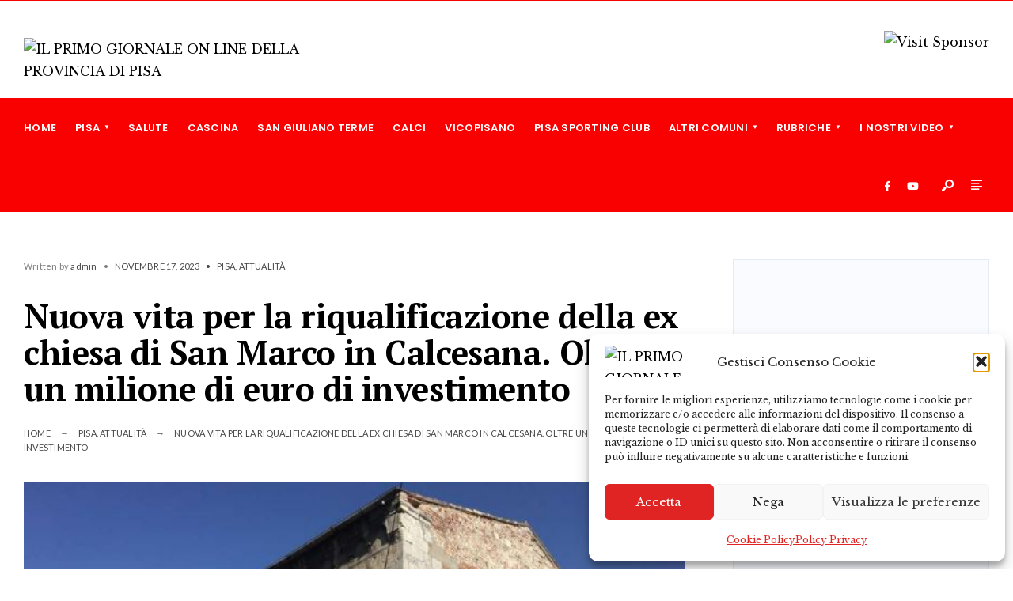

--- FILE ---
content_type: text/html; charset=UTF-8
request_url: https://pisanews.net/nuova-vita-per-la-riqualificazione-della-ex-chiesa-di-san-marco-in-calcesana-oltre-un-milione-di-euro-di-investimento/
body_size: 140358
content:
<!DOCTYPE html>
<html lang="it-IT" prefix="og: https://ogp.me/ns#">
<head><meta charset="UTF-8">
<!-- Set the viewport width to device width for mobile -->
<meta name="viewport" content="width=device-width, initial-scale=1, maximum-scale=1" />

<!-- Ottimizzazione per i motori di ricerca di Rank Math - https://rankmath.com/ -->
<title>Nuova vita per la riqualificazione della ex chiesa di San Marco in Calcesana. Oltre un milione di euro di investimento - IL PRIMO GIORNALE ON LINE DELLA PROVINCIA DI PISA</title>
<meta name="description" content="PISA - La Giunta comunale ha approvato nell’ultima seduta il progetto esecutivo in linea tecnica per la riqualificazione della ex chiesa di San Marco in"/>
<meta name="robots" content="follow, index, max-snippet:-1, max-video-preview:-1, max-image-preview:large"/>
<link rel="canonical" href="https://pisanews.net/nuova-vita-per-la-riqualificazione-della-ex-chiesa-di-san-marco-in-calcesana-oltre-un-milione-di-euro-di-investimento/" />
<meta property="og:locale" content="it_IT" />
<meta property="og:type" content="article" />
<meta property="og:title" content="Nuova vita per la riqualificazione della ex chiesa di San Marco in Calcesana. Oltre un milione di euro di investimento - IL PRIMO GIORNALE ON LINE DELLA PROVINCIA DI PISA" />
<meta property="og:description" content="PISA - La Giunta comunale ha approvato nell’ultima seduta il progetto esecutivo in linea tecnica per la riqualificazione della ex chiesa di San Marco in" />
<meta property="og:url" content="https://pisanews.net/nuova-vita-per-la-riqualificazione-della-ex-chiesa-di-san-marco-in-calcesana-oltre-un-milione-di-euro-di-investimento/" />
<meta property="og:site_name" content="Pisanews" />
<meta property="article:publisher" content="https://www.facebook.com/pisanews.net" />
<meta property="article:section" content="Pisa" />
<meta property="og:updated_time" content="2023-11-18T00:19:08+01:00" />
<meta property="og:image" content="https://pisanews.net/wp-content/uploads/2023/11/IMG_4788.jpeg" />
<meta property="og:image:secure_url" content="https://pisanews.net/wp-content/uploads/2023/11/IMG_4788.jpeg" />
<meta property="og:image:width" content="604" />
<meta property="og:image:height" content="454" />
<meta property="og:image:alt" content="Nuova vita per la riqualificazione della ex chiesa di San Marco in Calcesana. Oltre un milione di euro di investimento" />
<meta property="og:image:type" content="image/jpeg" />
<meta property="article:published_time" content="2023-11-17T14:14:00+01:00" />
<meta property="article:modified_time" content="2023-11-18T00:19:08+01:00" />
<meta name="twitter:card" content="summary_large_image" />
<meta name="twitter:title" content="Nuova vita per la riqualificazione della ex chiesa di San Marco in Calcesana. Oltre un milione di euro di investimento - IL PRIMO GIORNALE ON LINE DELLA PROVINCIA DI PISA" />
<meta name="twitter:description" content="PISA - La Giunta comunale ha approvato nell’ultima seduta il progetto esecutivo in linea tecnica per la riqualificazione della ex chiesa di San Marco in" />
<meta name="twitter:image" content="https://pisanews.net/wp-content/uploads/2023/11/IMG_4788.jpeg" />
<meta name="twitter:label1" content="Scritto da" />
<meta name="twitter:data1" content="admin" />
<meta name="twitter:label2" content="Tempo di lettura" />
<meta name="twitter:data2" content="3 minuti" />
<script type="application/ld+json" class="rank-math-schema">{"@context":"https://schema.org","@graph":[{"@type":"Place","@id":"https://pisanews.net/#place","address":{"@type":"PostalAddress","addressLocality":"Pisa","addressRegion":"Toscana","addressCountry":"Italia"}},{"@type":"Organization","@id":"https://pisanews.net/#organization","name":"Pisanews","url":"https://pisanews.net","sameAs":["https://www.facebook.com/pisanews.net"],"email":"marketing@pisanews.net","address":{"@type":"PostalAddress","addressLocality":"Pisa","addressRegion":"Toscana","addressCountry":"Italia"},"logo":{"@type":"ImageObject","@id":"https://pisanews.net/#logo","url":"https://pisanews.net/wp-content/uploads/2022/10/logo_secondosito.png","contentUrl":"https://pisanews.net/wp-content/uploads/2022/10/logo_secondosito.png","caption":"Pisanews","inLanguage":"it-IT","width":"506","height":"160"},"location":{"@id":"https://pisanews.net/#place"}},{"@type":"WebSite","@id":"https://pisanews.net/#website","url":"https://pisanews.net","name":"Pisanews","alternateName":"Pisa Cronaca","publisher":{"@id":"https://pisanews.net/#organization"},"inLanguage":"it-IT"},{"@type":"ImageObject","@id":"https://pisanews.net/wp-content/uploads/2023/11/IMG_4788.jpeg","url":"https://pisanews.net/wp-content/uploads/2023/11/IMG_4788.jpeg","width":"604","height":"454","inLanguage":"it-IT"},{"@type":"WebPage","@id":"https://pisanews.net/nuova-vita-per-la-riqualificazione-della-ex-chiesa-di-san-marco-in-calcesana-oltre-un-milione-di-euro-di-investimento/#webpage","url":"https://pisanews.net/nuova-vita-per-la-riqualificazione-della-ex-chiesa-di-san-marco-in-calcesana-oltre-un-milione-di-euro-di-investimento/","name":"Nuova vita per la riqualificazione della ex chiesa di San Marco in Calcesana. Oltre un milione di euro di investimento - IL PRIMO GIORNALE ON LINE DELLA PROVINCIA DI PISA","datePublished":"2023-11-17T14:14:00+01:00","dateModified":"2023-11-18T00:19:08+01:00","isPartOf":{"@id":"https://pisanews.net/#website"},"primaryImageOfPage":{"@id":"https://pisanews.net/wp-content/uploads/2023/11/IMG_4788.jpeg"},"inLanguage":"it-IT"},{"@type":"Person","@id":"https://pisanews.net/author/server_n1ua8x15/","name":"admin","url":"https://pisanews.net/author/server_n1ua8x15/","image":{"@type":"ImageObject","@id":"https://secure.gravatar.com/avatar/2bb9974d7fc468ad580eda210eb1abe1b351a1985aab33c1968cb42751a64b27?s=96&amp;d=mm&amp;r=g","url":"https://secure.gravatar.com/avatar/2bb9974d7fc468ad580eda210eb1abe1b351a1985aab33c1968cb42751a64b27?s=96&amp;d=mm&amp;r=g","caption":"admin","inLanguage":"it-IT"},"worksFor":{"@id":"https://pisanews.net/#organization"}},{"@type":"NewsArticle","headline":"Nuova vita per la riqualificazione della ex chiesa di San Marco in Calcesana. Oltre un milione di euro di","datePublished":"2023-11-17T14:14:00+01:00","dateModified":"2023-11-18T00:19:08+01:00","articleSection":"Attualit\u00e0, Pisa","author":{"@id":"https://pisanews.net/author/server_n1ua8x15/","name":"admin"},"publisher":{"@id":"https://pisanews.net/#organization"},"description":"PISA - La Giunta comunale ha approvato nell\u2019ultima seduta il progetto esecutivo in linea tecnica per la riqualificazione della ex chiesa di San Marco in","name":"Nuova vita per la riqualificazione della ex chiesa di San Marco in Calcesana. Oltre un milione di euro di","@id":"https://pisanews.net/nuova-vita-per-la-riqualificazione-della-ex-chiesa-di-san-marco-in-calcesana-oltre-un-milione-di-euro-di-investimento/#richSnippet","isPartOf":{"@id":"https://pisanews.net/nuova-vita-per-la-riqualificazione-della-ex-chiesa-di-san-marco-in-calcesana-oltre-un-milione-di-euro-di-investimento/#webpage"},"image":{"@id":"https://pisanews.net/wp-content/uploads/2023/11/IMG_4788.jpeg"},"inLanguage":"it-IT","mainEntityOfPage":{"@id":"https://pisanews.net/nuova-vita-per-la-riqualificazione-della-ex-chiesa-di-san-marco-in-calcesana-oltre-un-milione-di-euro-di-investimento/#webpage"}}]}</script>
<!-- /Rank Math WordPress SEO plugin -->

<link rel='dns-prefetch' href='//fonts.googleapis.com' />
<link rel='preconnect' href='https://fonts.gstatic.com' crossorigin />
<link rel="alternate" type="application/rss+xml" title="IL PRIMO GIORNALE ON LINE DELLA PROVINCIA DI PISA &raquo; Feed" href="https://pisanews.net/feed/" />
<link rel="alternate" type="application/rss+xml" title="IL PRIMO GIORNALE ON LINE DELLA PROVINCIA DI PISA &raquo; Feed dei commenti" href="https://pisanews.net/comments/feed/" />
<link rel="alternate" type="application/rss+xml" title="IL PRIMO GIORNALE ON LINE DELLA PROVINCIA DI PISA &raquo; Nuova vita per la riqualificazione della ex chiesa di San Marco in Calcesana. Oltre un milione di euro di investimento Feed dei commenti" href="https://pisanews.net/nuova-vita-per-la-riqualificazione-della-ex-chiesa-di-san-marco-in-calcesana-oltre-un-milione-di-euro-di-investimento/feed/" />
<link rel="alternate" title="oEmbed (JSON)" type="application/json+oembed" href="https://pisanews.net/wp-json/oembed/1.0/embed?url=https%3A%2F%2Fpisanews.net%2Fnuova-vita-per-la-riqualificazione-della-ex-chiesa-di-san-marco-in-calcesana-oltre-un-milione-di-euro-di-investimento%2F" />
<link rel="alternate" title="oEmbed (XML)" type="text/xml+oembed" href="https://pisanews.net/wp-json/oembed/1.0/embed?url=https%3A%2F%2Fpisanews.net%2Fnuova-vita-per-la-riqualificazione-della-ex-chiesa-di-san-marco-in-calcesana-oltre-un-milione-di-euro-di-investimento%2F&#038;format=xml" />
<style id='wp-img-auto-sizes-contain-inline-css' type='text/css'>
img:is([sizes=auto i],[sizes^="auto," i]){contain-intrinsic-size:3000px 1500px}
/*# sourceURL=wp-img-auto-sizes-contain-inline-css */
</style>
<style id='wp-emoji-styles-inline-css' type='text/css'>

	img.wp-smiley, img.emoji {
		display: inline !important;
		border: none !important;
		box-shadow: none !important;
		height: 1em !important;
		width: 1em !important;
		margin: 0 0.07em !important;
		vertical-align: -0.1em !important;
		background: none !important;
		padding: 0 !important;
	}
/*# sourceURL=wp-emoji-styles-inline-css */
</style>
<link rel='stylesheet' id='wp-block-library-css' href='https://pisanews.net/wp-includes/css/dist/block-library/style.min.css?ver=6.9' type='text/css' media='all' />
<style id='wp-block-library-theme-inline-css' type='text/css'>
.wp-block-audio :where(figcaption){color:#555;font-size:13px;text-align:center}.is-dark-theme .wp-block-audio :where(figcaption){color:#ffffffa6}.wp-block-audio{margin:0 0 1em}.wp-block-code{border:1px solid #ccc;border-radius:4px;font-family:Menlo,Consolas,monaco,monospace;padding:.8em 1em}.wp-block-embed :where(figcaption){color:#555;font-size:13px;text-align:center}.is-dark-theme .wp-block-embed :where(figcaption){color:#ffffffa6}.wp-block-embed{margin:0 0 1em}.blocks-gallery-caption{color:#555;font-size:13px;text-align:center}.is-dark-theme .blocks-gallery-caption{color:#ffffffa6}:root :where(.wp-block-image figcaption){color:#555;font-size:13px;text-align:center}.is-dark-theme :root :where(.wp-block-image figcaption){color:#ffffffa6}.wp-block-image{margin:0 0 1em}.wp-block-pullquote{border-bottom:4px solid;border-top:4px solid;color:currentColor;margin-bottom:1.75em}.wp-block-pullquote :where(cite),.wp-block-pullquote :where(footer),.wp-block-pullquote__citation{color:currentColor;font-size:.8125em;font-style:normal;text-transform:uppercase}.wp-block-quote{border-left:.25em solid;margin:0 0 1.75em;padding-left:1em}.wp-block-quote cite,.wp-block-quote footer{color:currentColor;font-size:.8125em;font-style:normal;position:relative}.wp-block-quote:where(.has-text-align-right){border-left:none;border-right:.25em solid;padding-left:0;padding-right:1em}.wp-block-quote:where(.has-text-align-center){border:none;padding-left:0}.wp-block-quote.is-large,.wp-block-quote.is-style-large,.wp-block-quote:where(.is-style-plain){border:none}.wp-block-search .wp-block-search__label{font-weight:700}.wp-block-search__button{border:1px solid #ccc;padding:.375em .625em}:where(.wp-block-group.has-background){padding:1.25em 2.375em}.wp-block-separator.has-css-opacity{opacity:.4}.wp-block-separator{border:none;border-bottom:2px solid;margin-left:auto;margin-right:auto}.wp-block-separator.has-alpha-channel-opacity{opacity:1}.wp-block-separator:not(.is-style-wide):not(.is-style-dots){width:100px}.wp-block-separator.has-background:not(.is-style-dots){border-bottom:none;height:1px}.wp-block-separator.has-background:not(.is-style-wide):not(.is-style-dots){height:2px}.wp-block-table{margin:0 0 1em}.wp-block-table td,.wp-block-table th{word-break:normal}.wp-block-table :where(figcaption){color:#555;font-size:13px;text-align:center}.is-dark-theme .wp-block-table :where(figcaption){color:#ffffffa6}.wp-block-video :where(figcaption){color:#555;font-size:13px;text-align:center}.is-dark-theme .wp-block-video :where(figcaption){color:#ffffffa6}.wp-block-video{margin:0 0 1em}:root :where(.wp-block-template-part.has-background){margin-bottom:0;margin-top:0;padding:1.25em 2.375em}
/*# sourceURL=/wp-includes/css/dist/block-library/theme.min.css */
</style>
<style id='classic-theme-styles-inline-css' type='text/css'>
/*! This file is auto-generated */
.wp-block-button__link{color:#fff;background-color:#32373c;border-radius:9999px;box-shadow:none;text-decoration:none;padding:calc(.667em + 2px) calc(1.333em + 2px);font-size:1.125em}.wp-block-file__button{background:#32373c;color:#fff;text-decoration:none}
/*# sourceURL=/wp-includes/css/classic-themes.min.css */
</style>
<style id='global-styles-inline-css' type='text/css'>
:root{--wp--preset--aspect-ratio--square: 1;--wp--preset--aspect-ratio--4-3: 4/3;--wp--preset--aspect-ratio--3-4: 3/4;--wp--preset--aspect-ratio--3-2: 3/2;--wp--preset--aspect-ratio--2-3: 2/3;--wp--preset--aspect-ratio--16-9: 16/9;--wp--preset--aspect-ratio--9-16: 9/16;--wp--preset--color--black: #000000;--wp--preset--color--cyan-bluish-gray: #abb8c3;--wp--preset--color--white: #ffffff;--wp--preset--color--pale-pink: #f78da7;--wp--preset--color--vivid-red: #cf2e2e;--wp--preset--color--luminous-vivid-orange: #ff6900;--wp--preset--color--luminous-vivid-amber: #fcb900;--wp--preset--color--light-green-cyan: #7bdcb5;--wp--preset--color--vivid-green-cyan: #00d084;--wp--preset--color--pale-cyan-blue: #8ed1fc;--wp--preset--color--vivid-cyan-blue: #0693e3;--wp--preset--color--vivid-purple: #9b51e0;--wp--preset--gradient--vivid-cyan-blue-to-vivid-purple: linear-gradient(135deg,rgb(6,147,227) 0%,rgb(155,81,224) 100%);--wp--preset--gradient--light-green-cyan-to-vivid-green-cyan: linear-gradient(135deg,rgb(122,220,180) 0%,rgb(0,208,130) 100%);--wp--preset--gradient--luminous-vivid-amber-to-luminous-vivid-orange: linear-gradient(135deg,rgb(252,185,0) 0%,rgb(255,105,0) 100%);--wp--preset--gradient--luminous-vivid-orange-to-vivid-red: linear-gradient(135deg,rgb(255,105,0) 0%,rgb(207,46,46) 100%);--wp--preset--gradient--very-light-gray-to-cyan-bluish-gray: linear-gradient(135deg,rgb(238,238,238) 0%,rgb(169,184,195) 100%);--wp--preset--gradient--cool-to-warm-spectrum: linear-gradient(135deg,rgb(74,234,220) 0%,rgb(151,120,209) 20%,rgb(207,42,186) 40%,rgb(238,44,130) 60%,rgb(251,105,98) 80%,rgb(254,248,76) 100%);--wp--preset--gradient--blush-light-purple: linear-gradient(135deg,rgb(255,206,236) 0%,rgb(152,150,240) 100%);--wp--preset--gradient--blush-bordeaux: linear-gradient(135deg,rgb(254,205,165) 0%,rgb(254,45,45) 50%,rgb(107,0,62) 100%);--wp--preset--gradient--luminous-dusk: linear-gradient(135deg,rgb(255,203,112) 0%,rgb(199,81,192) 50%,rgb(65,88,208) 100%);--wp--preset--gradient--pale-ocean: linear-gradient(135deg,rgb(255,245,203) 0%,rgb(182,227,212) 50%,rgb(51,167,181) 100%);--wp--preset--gradient--electric-grass: linear-gradient(135deg,rgb(202,248,128) 0%,rgb(113,206,126) 100%);--wp--preset--gradient--midnight: linear-gradient(135deg,rgb(2,3,129) 0%,rgb(40,116,252) 100%);--wp--preset--font-size--small: 13px;--wp--preset--font-size--medium: 20px;--wp--preset--font-size--large: 36px;--wp--preset--font-size--x-large: 42px;--wp--preset--spacing--20: 0.44rem;--wp--preset--spacing--30: 0.67rem;--wp--preset--spacing--40: 1rem;--wp--preset--spacing--50: 1.5rem;--wp--preset--spacing--60: 2.25rem;--wp--preset--spacing--70: 3.38rem;--wp--preset--spacing--80: 5.06rem;--wp--preset--shadow--natural: 6px 6px 9px rgba(0, 0, 0, 0.2);--wp--preset--shadow--deep: 12px 12px 50px rgba(0, 0, 0, 0.4);--wp--preset--shadow--sharp: 6px 6px 0px rgba(0, 0, 0, 0.2);--wp--preset--shadow--outlined: 6px 6px 0px -3px rgb(255, 255, 255), 6px 6px rgb(0, 0, 0);--wp--preset--shadow--crisp: 6px 6px 0px rgb(0, 0, 0);}:where(.is-layout-flex){gap: 0.5em;}:where(.is-layout-grid){gap: 0.5em;}body .is-layout-flex{display: flex;}.is-layout-flex{flex-wrap: wrap;align-items: center;}.is-layout-flex > :is(*, div){margin: 0;}body .is-layout-grid{display: grid;}.is-layout-grid > :is(*, div){margin: 0;}:where(.wp-block-columns.is-layout-flex){gap: 2em;}:where(.wp-block-columns.is-layout-grid){gap: 2em;}:where(.wp-block-post-template.is-layout-flex){gap: 1.25em;}:where(.wp-block-post-template.is-layout-grid){gap: 1.25em;}.has-black-color{color: var(--wp--preset--color--black) !important;}.has-cyan-bluish-gray-color{color: var(--wp--preset--color--cyan-bluish-gray) !important;}.has-white-color{color: var(--wp--preset--color--white) !important;}.has-pale-pink-color{color: var(--wp--preset--color--pale-pink) !important;}.has-vivid-red-color{color: var(--wp--preset--color--vivid-red) !important;}.has-luminous-vivid-orange-color{color: var(--wp--preset--color--luminous-vivid-orange) !important;}.has-luminous-vivid-amber-color{color: var(--wp--preset--color--luminous-vivid-amber) !important;}.has-light-green-cyan-color{color: var(--wp--preset--color--light-green-cyan) !important;}.has-vivid-green-cyan-color{color: var(--wp--preset--color--vivid-green-cyan) !important;}.has-pale-cyan-blue-color{color: var(--wp--preset--color--pale-cyan-blue) !important;}.has-vivid-cyan-blue-color{color: var(--wp--preset--color--vivid-cyan-blue) !important;}.has-vivid-purple-color{color: var(--wp--preset--color--vivid-purple) !important;}.has-black-background-color{background-color: var(--wp--preset--color--black) !important;}.has-cyan-bluish-gray-background-color{background-color: var(--wp--preset--color--cyan-bluish-gray) !important;}.has-white-background-color{background-color: var(--wp--preset--color--white) !important;}.has-pale-pink-background-color{background-color: var(--wp--preset--color--pale-pink) !important;}.has-vivid-red-background-color{background-color: var(--wp--preset--color--vivid-red) !important;}.has-luminous-vivid-orange-background-color{background-color: var(--wp--preset--color--luminous-vivid-orange) !important;}.has-luminous-vivid-amber-background-color{background-color: var(--wp--preset--color--luminous-vivid-amber) !important;}.has-light-green-cyan-background-color{background-color: var(--wp--preset--color--light-green-cyan) !important;}.has-vivid-green-cyan-background-color{background-color: var(--wp--preset--color--vivid-green-cyan) !important;}.has-pale-cyan-blue-background-color{background-color: var(--wp--preset--color--pale-cyan-blue) !important;}.has-vivid-cyan-blue-background-color{background-color: var(--wp--preset--color--vivid-cyan-blue) !important;}.has-vivid-purple-background-color{background-color: var(--wp--preset--color--vivid-purple) !important;}.has-black-border-color{border-color: var(--wp--preset--color--black) !important;}.has-cyan-bluish-gray-border-color{border-color: var(--wp--preset--color--cyan-bluish-gray) !important;}.has-white-border-color{border-color: var(--wp--preset--color--white) !important;}.has-pale-pink-border-color{border-color: var(--wp--preset--color--pale-pink) !important;}.has-vivid-red-border-color{border-color: var(--wp--preset--color--vivid-red) !important;}.has-luminous-vivid-orange-border-color{border-color: var(--wp--preset--color--luminous-vivid-orange) !important;}.has-luminous-vivid-amber-border-color{border-color: var(--wp--preset--color--luminous-vivid-amber) !important;}.has-light-green-cyan-border-color{border-color: var(--wp--preset--color--light-green-cyan) !important;}.has-vivid-green-cyan-border-color{border-color: var(--wp--preset--color--vivid-green-cyan) !important;}.has-pale-cyan-blue-border-color{border-color: var(--wp--preset--color--pale-cyan-blue) !important;}.has-vivid-cyan-blue-border-color{border-color: var(--wp--preset--color--vivid-cyan-blue) !important;}.has-vivid-purple-border-color{border-color: var(--wp--preset--color--vivid-purple) !important;}.has-vivid-cyan-blue-to-vivid-purple-gradient-background{background: var(--wp--preset--gradient--vivid-cyan-blue-to-vivid-purple) !important;}.has-light-green-cyan-to-vivid-green-cyan-gradient-background{background: var(--wp--preset--gradient--light-green-cyan-to-vivid-green-cyan) !important;}.has-luminous-vivid-amber-to-luminous-vivid-orange-gradient-background{background: var(--wp--preset--gradient--luminous-vivid-amber-to-luminous-vivid-orange) !important;}.has-luminous-vivid-orange-to-vivid-red-gradient-background{background: var(--wp--preset--gradient--luminous-vivid-orange-to-vivid-red) !important;}.has-very-light-gray-to-cyan-bluish-gray-gradient-background{background: var(--wp--preset--gradient--very-light-gray-to-cyan-bluish-gray) !important;}.has-cool-to-warm-spectrum-gradient-background{background: var(--wp--preset--gradient--cool-to-warm-spectrum) !important;}.has-blush-light-purple-gradient-background{background: var(--wp--preset--gradient--blush-light-purple) !important;}.has-blush-bordeaux-gradient-background{background: var(--wp--preset--gradient--blush-bordeaux) !important;}.has-luminous-dusk-gradient-background{background: var(--wp--preset--gradient--luminous-dusk) !important;}.has-pale-ocean-gradient-background{background: var(--wp--preset--gradient--pale-ocean) !important;}.has-electric-grass-gradient-background{background: var(--wp--preset--gradient--electric-grass) !important;}.has-midnight-gradient-background{background: var(--wp--preset--gradient--midnight) !important;}.has-small-font-size{font-size: var(--wp--preset--font-size--small) !important;}.has-medium-font-size{font-size: var(--wp--preset--font-size--medium) !important;}.has-large-font-size{font-size: var(--wp--preset--font-size--large) !important;}.has-x-large-font-size{font-size: var(--wp--preset--font-size--x-large) !important;}
:where(.wp-block-post-template.is-layout-flex){gap: 1.25em;}:where(.wp-block-post-template.is-layout-grid){gap: 1.25em;}
:where(.wp-block-term-template.is-layout-flex){gap: 1.25em;}:where(.wp-block-term-template.is-layout-grid){gap: 1.25em;}
:where(.wp-block-columns.is-layout-flex){gap: 2em;}:where(.wp-block-columns.is-layout-grid){gap: 2em;}
:root :where(.wp-block-pullquote){font-size: 1.5em;line-height: 1.6;}
/*# sourceURL=global-styles-inline-css */
</style>
<link rel='stylesheet' id='cmplz-general-css' href='https://pisanews.net/wp-content/plugins/complianz-gdpr/assets/css/cookieblocker.min.css?ver=1766417398' type='text/css' media='all' />
<link rel='stylesheet' id='gutenverse-css' href='https://pisanews.net/wp-content/themes/gutenverse/style.css?ver=6.9' type='text/css' media='all' />
<link rel='stylesheet' id='gutenverse-child-css' href='https://pisanews.net/wp-content/themes/gutenverse-child/style.css?ver=6.9' type='text/css' media='all' />
<link rel='stylesheet' id='gutenverse-style-css' href='https://pisanews.net/wp-content/themes/gutenverse-child/style.css?ver=6.9' type='text/css' media='all' />
<link rel='stylesheet' id='gutenverse-addons-css' href='https://pisanews.net/wp-content/themes/gutenverse/styles/gutenverse-addons.css?ver=6.9' type='text/css' media='all' />
<link rel='stylesheet' id='edulogy-custom-fonts-css' href='https://pisanews.net/wp-content/themes/gutenverse/styles/fonts.css?ver=6.9' type='text/css' media='all' />
<link rel='stylesheet' id='fontawesome-css' href='https://pisanews.net/wp-content/themes/gutenverse/styles/fontawesome.css?ver=6.9' type='text/css' media='all' />
<link rel='stylesheet' id='gutenverse-mobile-css' href='https://pisanews.net/wp-content/themes/gutenverse/style-mobile.css?ver=6.9' type='text/css' media='all' />
<link rel="preload" as="style" href="https://fonts.googleapis.com/css?family=Libre%20Baskerville:400,700,400italic%7CPoppins:600%7CLato:400%7CPT%20Serif:700,400&#038;display=swap&#038;ver=1763142281" /><link rel="stylesheet" href="https://fonts.googleapis.com/css?family=Libre%20Baskerville:400,700,400italic%7CPoppins:600%7CLato:400%7CPT%20Serif:700,400&#038;display=swap&#038;ver=1763142281" media="print" onload="this.media='all'"><noscript><link rel="stylesheet" href="https://fonts.googleapis.com/css?family=Libre%20Baskerville:400,700,400italic%7CPoppins:600%7CLato:400%7CPT%20Serif:700,400&#038;display=swap&#038;ver=1763142281" /></noscript><script type="text/javascript" src="https://pisanews.net/wp-includes/js/jquery/jquery.min.js?ver=3.7.1" id="jquery-core-js"></script>
<script type="text/javascript" src="https://pisanews.net/wp-includes/js/jquery/jquery-migrate.min.js?ver=3.4.1" id="jquery-migrate-js"></script>
<link rel="https://api.w.org/" href="https://pisanews.net/wp-json/" /><link rel="alternate" title="JSON" type="application/json" href="https://pisanews.net/wp-json/wp/v2/posts/23639" /><link rel="EditURI" type="application/rsd+xml" title="RSD" href="https://pisanews.net/xmlrpc.php?rsd" />
<meta name="generator" content="WordPress 6.9" />
<link rel='shortlink' href='https://pisanews.net/?p=23639' />
<meta name="generator" content="Redux 4.5.10" /><!-- start Simple Custom CSS and JS -->
<style type="text/css">
@media screen and (max-width: 868px) {
    #header ul.social-menu {
       margin-top: -40px !important!important;
    }</style>
<!-- end Simple Custom CSS and JS -->
<!-- start Simple Custom CSS and JS -->
<style type="text/css">
.footer_text {
  max-width: 80%;
}</style>
<!-- end Simple Custom CSS and JS -->
<!-- start Simple Custom CSS and JS -->
<style type="text/css">
.show-menu, .tab-post h4, .tptn_title, .nav-previous a, .post-pagination, .tmnf_events_widget a, .post_nav_text, .item_mag3 h2, .tmnf_titles_are_small .tmnf_title.posttitle {
    font-family: "Poppins"!important;
}</style>
<!-- end Simple Custom CSS and JS -->
<!-- start Simple Custom CSS and JS -->
<style type="text/css">
.nav>li.current-menu-item>a, .nav>li>a:hover, .menu-item-has-children>a:after {
    color: #ffffff!important;
}</style>
<!-- end Simple Custom CSS and JS -->
<!-- start Simple Custom CSS and JS -->
<style type="text/css">
.elementor-14228 .elementor-element.elementor-element-210ef23f .elementor-repeater-item-5949a70 .swiper-slide-bg {
    background-color: #f9fbff!important;
    background-image: url(https://pisanews.net/wp-content/uploads/2023/02/Banner-2.png);
    background-size: contain;
}

.elementor-14228 .elementor-element.elementor-element-210ef23f .elementor-repeater-item-968ce72 .swiper-slide-bg {
      background-color: #f9fbff!important;
    background-image: url(https://pisanews.net/wp-content/uploads/2023/02/Banner.gif);
    background-size: contain;
}
.elementor-14228 .elementor-element.elementor-element-210ef23f .elementor-repeater-item-dc7f607 .swiper-slide-bg {
    background-color:  #f9fbff!important;
    background-image: url(https://pisanews.net/wp-content/uploads/2023/01/01motoribanner.png);
    background-size: contain;
}
.elementor-14228 .elementor-element.elementor-element-210ef23f .elementor-repeater-item-9b03954 .swiper-slide-bg {
    background-color:  #f9fbff!important;
    background-image: url(https://pisanews.net/wp-content/uploads/2023/02/pisanews-bbs23-scaled.jpg);
    background-size: contain;
}</style>
<!-- end Simple Custom CSS and JS -->
<!-- start Simple Custom CSS and JS -->
<style type="text/css">
.elementor-popup-modal .dialog-close-button {
    display: none;
    top: 20px;
    margin-top: 0;
    right: 20px;
    opacity: 1;
    z-index: 9999;
    pointer-events: all;
    color: wheat;
}</style>
<!-- end Simple Custom CSS and JS -->
<!-- start Simple Custom CSS and JS -->
<style type="text/css">
.author {
text-transform:none;
}

.post-time{
display:none;
}</style>
<!-- end Simple Custom CSS and JS -->
<!-- start Simple Custom CSS and JS -->
<style type="text/css">
.elementor-5349 .elementor-element.elementor-element-2a2c777 > .elementor-element-populated {
    border-style: solid;
    border-width: 0px 0px 0px 1px;
    border-color: #e6ecf5;
 
}



</style>
<!-- end Simple Custom CSS and JS -->
<!-- start Simple Custom CSS and JS -->
<style type="text/css">
.searchform input.s {
 font-size: 14px;
}
.headad {
    float: right;
    max-width: 728px;
    margin: 38px 0;
}</style>
<!-- end Simple Custom CSS and JS -->
<!-- start Simple Custom CSS and JS -->
<!-- Google tag (gtag.js) -->
<script type="text/plain" data-service="google-analytics" data-category="statistics" async data-cmplz-src="https://www.googletagmanager.com/gtag/js?id=G-MYLL0KRQGY"></script>
<script>
  window.dataLayer = window.dataLayer || [];
  function gtag(){dataLayer.push(arguments);}
  gtag('js', new Date());

  gtag('config', 'G-MYLL0KRQGY');
</script><!-- end Simple Custom CSS and JS -->
<!-- start Simple Custom CSS and JS -->
<link rel="apple-touch-icon" sizes="180x180" href="https://pisanews.net/wp-content/uploads/2023/09/apple-touch-icon.png">
<link rel="icon" type="image/png" sizes="32x32" href="https://pisanews.net/wp-content/uploads/2023/09/favicon-32x32-1.png">
<link rel="icon" type="image/png" sizes="16x16" href="https://pisanews.net/wp-content/uploads/2023/09/android-chrome-512x512-1.png">
<link rel="manifest" href="/site.webmanifest"><!-- end Simple Custom CSS and JS -->
			<style>.cmplz-hidden {
					display: none !important;
				}</style><link rel="pingback" href="https://pisanews.net/xmlrpc.php"><meta name="generator" content="Elementor 3.34.4; features: additional_custom_breakpoints; settings: css_print_method-external, google_font-enabled, font_display-auto">
			<style>
				.e-con.e-parent:nth-of-type(n+4):not(.e-lazyloaded):not(.e-no-lazyload),
				.e-con.e-parent:nth-of-type(n+4):not(.e-lazyloaded):not(.e-no-lazyload) * {
					background-image: none !important;
				}
				@media screen and (max-height: 1024px) {
					.e-con.e-parent:nth-of-type(n+3):not(.e-lazyloaded):not(.e-no-lazyload),
					.e-con.e-parent:nth-of-type(n+3):not(.e-lazyloaded):not(.e-no-lazyload) * {
						background-image: none !important;
					}
				}
				@media screen and (max-height: 640px) {
					.e-con.e-parent:nth-of-type(n+2):not(.e-lazyloaded):not(.e-no-lazyload),
					.e-con.e-parent:nth-of-type(n+2):not(.e-lazyloaded):not(.e-no-lazyload) * {
						background-image: none !important;
					}
				}
			</style>
			<link rel="icon" href="https://pisanews.net/wp-content/uploads/2022/10/cropped-logo_secondosito-32x32.png" sizes="32x32" />
<link rel="icon" href="https://pisanews.net/wp-content/uploads/2022/10/cropped-logo_secondosito-192x192.png" sizes="192x192" />
<link rel="apple-touch-icon" href="https://pisanews.net/wp-content/uploads/2022/10/cropped-logo_secondosito-180x180.png" />
<meta name="msapplication-TileImage" content="https://pisanews.net/wp-content/uploads/2022/10/cropped-logo_secondosito-270x270.png" />
<style id="themnific_redux-dynamic-css" title="dynamic-css" class="redux-options-output">body,input,button,textarea{font-family:"Libre Baskerville";font-weight:400;font-style:normal;color:#1e1e1e;font-size:16px;}.wrapper_inn,.postbar,.item_small.has-post-thumbnail .item_inn{background-color:#fff;}.ghost,.sidebar_item,#respond textarea,#respond input{background-color:#f9fbff;}a:not(.wp-block-button__link){color:#000000;}a:not(.wp-block-button__link):hover{color:#f90101;}a:not(.wp-block-button__link):active{color:#000;}.entry p a,.site-title a,.entry ol a,.entry ul a,.postauthor h3 a{color:#f90101;}.entry p a,.entry ol a,.entry ul a{border-color:#f90101;}.entry p a:hover,.site-title a:hover,.entry ol li>a:hover,.entry ul li>a:hover{background-color:#f90101;}.p-border,.content_inn,.sidebar_item,.sidebar_item  h5,.sidebar_item li,.sidebar_item ul.menu li,.block_title:after,.meta,.tagcloud a,.page-numbers,input,textarea,select,.page-link span,.post-pagination>p a{border-color:#e6ecf5;}#sidebar{color:#545454;}.widgetable a{color:#000000;}#header{background-color:#ffffff;}#header h1 a{color:#000000;}#titles a:hover,.head_extend a:hover{color:#ffffff;}.header_row,.nav>li{border-color:#f90101;}.will_stick{background-color:#f90101;}.nav>li>a,.top_nav .searchform input.s{font-family:Poppins;font-weight:600;font-style:normal;color:#ffffff;font-size:13px;}.nav>li.current-menu-item>a,.nav>li>a:hover,.menu-item-has-children>a:after{color:#000000;}#header ul.social-menu li a,.head_extend a{color:#ffffff;}.nav li ul{background-color:#000000;}.nav>li>ul:after{border-bottom-color:#000000;}.nav ul li>a,.topnav,.topnav a{font-family:Lato;font-weight:normal;font-style:normal;color:#ffffff;font-size:12px;}.nav li ul li>a:hover{color:#c1c1c1;}.show-menu,#main-nav>li.special>a{background-color:#f90101;}.nav a i{color:#f90101;}#header .show-menu,#main-nav>li.special>a{color:#ffffff;}#titles{width:350px;}#titles,.header_fix{margin-top:47px;margin-bottom:20px;}#main-nav,.head_extend,#header ul.social-menu{margin-top:15px;margin-bottom:15px;}.topnav{background-color:#dd3333;}#topnav,#topnav a{color:#ccc;}#topnav i,#topnav a:hover{color:#ff4f69;}#footer,#footer .searchform input.s{background-color:#d30000;}.mailchimp_section,.footer_icons{background-color:#f90101;}#footer,#footer a,#footer h2,#footer h3,#footer h4,#footer h5,#footer .meta,#footer .meta a,#footer ul.social-menu a span,#footer .searchform input.s,.bottom-menu li a{color:#ffffff;}#footer a:hover{color:#d6d6d6;}#footer,#footer h5.widget,#footer .sidebar_item li,#copyright,#footer .tagcloud a,#footer .tp_recent_tweets ul li,#footer .p-border,#footer .searchform input.s,#footer input,.footer-icons ul.social-menu a,.footer_text{border-color:#ffffff;}#header h1{font-family:"PT Serif";font-weight:700;font-style:normal;color:#002044;font-size:24px;}h1.entry-title,h2 .maintitle,.item_mag3_big h2.posttitle,.blogger .item_big h2,.block_title h2, .tmnf_titles_are_large .tmnf_title.posttitle{font-family:"PT Serif";font-weight:700;font-style:normal;color:#000000;font-size:50px;}h2.posttitle:not(.maintitle),.format-quote p.teaser, .tmnf_titles_are_medium .tmnf_title.posttitle{font-family:"PT Serif";font-weight:700;font-style:normal;color:#002044;font-size:26px;}.show-menu,.tab-post h4,.tptn_title,.nav-previous a,.post-pagination,.tmnf_events_widget a,.post_nav_text,.item_mag3 h2, .tmnf_titles_are_small .tmnf_title.posttitle{font-family:"PT Serif";font-weight:400;font-style:normal;color:#002044;font-size:16px;}.tptn_posts_widget li::before,cite,.menuClose span,.icon_extend,ul.social-menu a span,a.mainbutton,.owl-nav>div,.submit,.mc4wp-form input,.woocommerce #respond input#submit, .woocommerce a.button,.woocommerce button.button, .woocommerce input.button,.bottom-menu li a{font-family:"Libre Baskerville";font-weight:normal;font-style:normal;color:#002044;font-size:16px;}h1{font-family:"PT Serif";font-weight:700;font-style:normal;color:#002044;font-size:40px;}h2{font-family:"PT Serif";font-weight:700;font-style:normal;color:#002044;font-size:34px;}h3{font-family:"PT Serif";font-weight:700;font-style:normal;color:#002044;font-size:28px;}h4,h3#reply-title,.entry h5, .entry h6{font-family:"PT Serif";font-weight:700;font-style:normal;color:#002044;font-size:24px;}h5,h6,.block_title span{font-family:Lato;font-weight:400;font-style:normal;color:#002044;font-size:12px;}.meta,.meta a,.tptn_date,.post_nav_text span{font-family:Lato;line-height:18px;font-weight:normal;font-style:normal;color:#444;font-size:11px;}.meta_more a{color:#f90101;}a.searchSubmit,.sticky:after,.ribbon,.post_pagination_inn,h2.block_title,.format-quote .item_inn,.woocommerce #respond input#submit,.woocommerce a.button,.woocommerce button.button.alt,.woocommerce button.button,.woocommerce a.button.alt.checkout-button,input#place_order,.woocommerce input.button,#respond #submit,li.current a,.page-numbers.current,a.mainbutton,#submit,#comments .navigation a,.contact-form .submit,.wpcf7-submit,.meta_deko:after,.owl-nav>div,h3#reply-title:after{background-color:#f90101;}input.button,button.submit,.entry blockquote{border-color:#f90101;}a.searchSubmit,.sticky:after,.ribbon,.ribbon a,.ribbon p,#footer .ribbon,h2.block_title,.woocommerce #respond input#submit,.woocommerce a.button,.woocommerce button.button.alt, .woocommerce button.button,.woocommerce a.button.alt.checkout-button,input#place_order,.woocommerce input.button,#respond #submit,.tmnf_icon,a.mainbutton,#submit,#comments .navigation a,.tagssingle a,.wpcf7-submit,.page-numbers.current,.owl-nav>div,.format-quote .item_inn p,.format-quote a,.post_pagination_inn a,.owl-nav>div:before,.mc4wp-form input[type="submit"]{color:#ffffff;}.owl-nav>div:after{background-color:#ffffff;}a.searchSubmit:hover,.ribbon:hover,a.mainbutton:hover,.entry a.ribbon:hover,.woocommerce #respond input#submit:hover, .woocommerce a.button:hover, .woocommerce button.button:hover, .woocommerce input.button:hover,.owl-nav>div:hover{background-color:#f90101;}input.button:hover,button.submit:hover{border-color:#f90101;}.ribbon:hover,.ribbon:hover a,.ribbon a:hover,.entry a.ribbon:hover,a.mainbutton:hover,.woocommerce #respond input#submit:hover, .woocommerce a.button:hover, .woocommerce button.button:hover, .woocommerce input.button:hover,.owl-nav>div:hover,.owl-nav>div:hover:before,.mc4wp-form input[type="submit"]:hover{color:#000000;}.owl-nav>div:hover:after{background-color:#000000;}.guten_slider .item_inn,.content_inn .mc4wp-form,.tptn_posts_widget li::before,.block_title::after{background-color:#f9fbff;}.guten_slider .item_inn a,.guten_slider .item_inn p,.guten_slider .item_inn,.content_inn .mc4wp-form,.tptn_posts_widget li::before{color:#191919;}.has-post-thumbnail .imgwrap,.page_hero,.main_slider_wrap{background-color:#192126;}.page_hero p,.page_hero h1,.page_hero a,.page_hero .meta,.page_hero .tmnf_excerpt,.item_big.has-post-thumbnail p,.item_big.has-post-thumbnail .tmnf_excerpt,.item_big.has-post-thumbnail h2 a,.item_big.has-post-thumbnail .meta_deko a,.has-post-thumbnail .item_inn_over a,.has-post-thumbnail .item_inn_over p,.guten_main_slider a,.guten_main_slider p,.guten_main_slider .tmnf_excerpt{color:#ffffff;}</style></head>

<body data-cmplz=1 class="wp-singular post-template-default single single-post postid-23639 single-format-standard wp-custom-logo wp-embed-responsive wp-theme-gutenverse wp-child-theme-gutenverse-child elementor-default elementor-kit-5">

    <div class="wrapper_main upper tmnf_width_normal image_css_none tmnf-sidebar-active header_classic">
    
        <div class="wrapper">
        
            <div class="wrapper_inn">
            
            	            
                <div id="header" itemscope itemtype="https://schema.org//WPHeader">
                    <div class="clearfix"></div>
                    
                        <div class="header_classic_content">
    
        <div class="header_row header_row_top clearfix">
        
        </div><!-- end .header_row_top -->
        
        <div class="header_row header_row_center clearfix">
        <div class="container_vis">
            
            <div class="headad">									</div> 

	<div class="headad">
	
		<a target="_blank" href="https://pisanews.net/shop/"><img src="https://pisanews.net/wp-content/uploads/2025/11/Banner-Pisashop-–-2-1.jpg" alt="Visit Sponsor" /></a>
		
	</div>
	
        
        	<div id="titles" class="tranz2">
	  
				<a class="logo" href="https://pisanews.net/">
					<img class="tranz this-is-logo" src="https://pisanews.net/wp-content/uploads/2022/10/logo_secondosito.png" alt="IL PRIMO GIORNALE ON LINE DELLA PROVINCIA DI PISA"/>
				</a>
		</div><!-- end #titles  -->            
        </div>
        </div><!-- end .header_row_center -->
        
        <div class="will_stick_wrap">
        <div class="header_row header_row_bottom clearfix will_stick">
        <div class="container_vis">
        
        	<input type="checkbox" id="show-menu" role="button">
<label for="show-menu" class="show-menu"><i class="fas fa-bars"></i><span class="close_menu">✕</span> Main Menu</label> 
<nav id="navigation" itemscope itemtype="https://schema.org/SiteNavigationElement"> 
    <ul id="main-nav" class="nav"><li id="menu-item-42037" class="menu-item menu-item-type-post_type menu-item-object-page menu-item-home menu-item-42037"><a href="https://pisanews.net/">Home</a></li>
<li id="menu-item-6307" class="menu-item menu-item-type-post_type menu-item-object-page menu-item-has-children menu-item-6307"><a href="https://pisanews.net/pisa/">Pisa</a>
<ul class="sub-menu">
	<li id="menu-item-78377" class="menu-item menu-item-type-taxonomy menu-item-object-category menu-item-78377"><a href="https://pisanews.net/category/pisa/sport-pisa/">Pisa Sport</a></li>
	<li id="menu-item-39137" class="menu-item menu-item-type-post_type menu-item-object-page menu-item-39137"><a href="https://pisanews.net/marina-di-pisa/">Marina di Pisa</a></li>
	<li id="menu-item-39136" class="menu-item menu-item-type-post_type menu-item-object-page menu-item-39136"><a href="https://pisanews.net/tirrenia/">Tirrenia</a></li>
	<li id="menu-item-32307" class="menu-item menu-item-type-post_type menu-item-object-page menu-item-32307"><a href="https://pisanews.net/italia/">Italia</a></li>
	<li id="menu-item-32382" class="menu-item menu-item-type-post_type menu-item-object-page menu-item-32382"><a href="https://pisanews.net/esteri/">Esteri</a></li>
</ul>
</li>
<li id="menu-item-46829" class="menu-item menu-item-type-post_type menu-item-object-page menu-item-46829"><a href="https://pisanews.net/salute/">Salute</a></li>
<li id="menu-item-6570" class="menu-item menu-item-type-post_type menu-item-object-page menu-item-6570"><a href="https://pisanews.net/cascina/">Cascina</a></li>
<li id="menu-item-7273" class="menu-item menu-item-type-post_type menu-item-object-page menu-item-7273"><a href="https://pisanews.net/san-giuliano-terme/">San Giuliano Terme</a></li>
<li id="menu-item-7910" class="menu-item menu-item-type-post_type menu-item-object-page menu-item-7910"><a href="https://pisanews.net/calci/">Calci</a></li>
<li id="menu-item-22611" class="menu-item menu-item-type-post_type menu-item-object-page menu-item-22611"><a href="https://pisanews.net/vicopisano-2/">Vicopisano</a></li>
<li id="menu-item-6261" class="menu-item menu-item-type-post_type menu-item-object-page menu-item-6261"><a href="https://pisanews.net/pisa-sporting-club/">Pisa Sporting Club</a></li>
<li id="menu-item-8414" class="menu-item menu-item-type-custom menu-item-object-custom menu-item-has-children menu-item-8414"><a href="#">Altri Comuni</a>
<ul class="sub-menu">
	<li id="menu-item-67572" class="menu-item menu-item-type-post_type menu-item-object-page menu-item-67572"><a href="https://pisanews.net/peccioli/">Peccioli</a></li>
	<li id="menu-item-7734" class="menu-item menu-item-type-post_type menu-item-object-page menu-item-7734"><a href="https://pisanews.net/pontedera/">Pontedera</a></li>
	<li id="menu-item-67624" class="menu-item menu-item-type-post_type menu-item-object-page menu-item-67624"><a href="https://pisanews.net/pomarance/"> Pomarance</a></li>
	<li id="menu-item-10604" class="menu-item menu-item-type-post_type menu-item-object-page menu-item-10604"><a href="https://pisanews.net/ponsacco/">Ponsacco</a></li>
	<li id="menu-item-67660" class="menu-item menu-item-type-post_type menu-item-object-page menu-item-67660"><a href="https://pisanews.net/montescudaio/">Montescudaio</a></li>
	<li id="menu-item-8042" class="menu-item menu-item-type-post_type menu-item-object-page menu-item-8042"><a href="https://pisanews.net/vecchiano/">Vecchiano</a></li>
	<li id="menu-item-8485" class="menu-item menu-item-type-post_type menu-item-object-page menu-item-8485"><a href="https://pisanews.net/calcinaia/">Calcinaia</a></li>
	<li id="menu-item-8417" class="menu-item menu-item-type-post_type menu-item-object-page menu-item-8417"><a href="https://pisanews.net/san-miniato/"> San Miniato</a></li>
	<li id="menu-item-8807" class="menu-item menu-item-type-post_type menu-item-object-page menu-item-8807"><a href="https://pisanews.net/santa-croce-sullarno/">S. Croce sull’Arno</a></li>
	<li id="menu-item-8480" class="menu-item menu-item-type-post_type menu-item-object-page menu-item-8480"><a href="https://pisanews.net/castelfranco-di-sotto/">Castelfranco di sotto</a></li>
	<li id="menu-item-8496" class="menu-item menu-item-type-post_type menu-item-object-page menu-item-8496"><a href="https://pisanews.net/santa-maria-a-monte/">Santa Maria a Monte</a></li>
	<li id="menu-item-8502" class="menu-item menu-item-type-post_type menu-item-object-page menu-item-8502"><a href="https://pisanews.net/cascina-terme-lari/">Casciana Terme Lari</a></li>
	<li id="menu-item-8508" class="menu-item menu-item-type-post_type menu-item-object-page menu-item-8508"><a href="https://pisanews.net/montopoli-in-val-darno/">Montopoli in Val d’arno</a></li>
	<li id="menu-item-8808" class="menu-item menu-item-type-post_type menu-item-object-page menu-item-8808"><a href="https://pisanews.net/volterra/">Volterra</a></li>
</ul>
</li>
<li id="menu-item-17891" class="menu-item menu-item-type-custom menu-item-object-custom menu-item-has-children menu-item-17891"><a href="#">Rubriche</a>
<ul class="sub-menu">
	<li id="menu-item-91767" class="menu-item menu-item-type-post_type menu-item-object-page menu-item-91767"><a href="https://pisanews.net/ai-societa/">AI &amp; Società</a></li>
	<li id="menu-item-85969" class="menu-item menu-item-type-post_type menu-item-object-page menu-item-85969"><a href="https://pisanews.net/un-incontro-che-vale-oro/">Un incontro che vale Oro</a></li>
	<li id="menu-item-77319" class="menu-item menu-item-type-post_type menu-item-object-page menu-item-77319"><a href="https://pisanews.net/quaranta-sfumature-denergia/">Quaranta sfumature d’energia</a></li>
	<li id="menu-item-47089" class="menu-item menu-item-type-post_type menu-item-object-page menu-item-47089"><a href="https://pisanews.net/starbene-naturalmente/">Starbene Naturalmente</a></li>
	<li id="menu-item-44517" class="menu-item menu-item-type-post_type menu-item-object-page menu-item-44517"><a href="https://pisanews.net/supporto-e-salute/">Supporto e Salute</a></li>
	<li id="menu-item-40720" class="menu-item menu-item-type-post_type menu-item-object-page menu-item-40720"><a href="https://pisanews.net/larte-secondo-lei/">L’arte secondo ley</a></li>
	<li id="menu-item-17899" class="menu-item menu-item-type-post_type menu-item-object-page menu-item-17899"><a href="https://pisanews.net/comunicare-oggi/">Comunicare oggi</a></li>
	<li id="menu-item-22254" class="menu-item menu-item-type-post_type menu-item-object-page menu-item-22254"><a href="https://pisanews.net/soldi-e-risparmi-obiettivi-di-vita/">Soldi e Risparmi? Obiettivi di vita</a></li>
	<li id="menu-item-15593" class="menu-item menu-item-type-post_type menu-item-object-page menu-item-15593"><a href="https://pisanews.net/green-talk/">Green Talk</a></li>
	<li id="menu-item-19618" class="menu-item menu-item-type-post_type menu-item-object-page menu-item-19618"><a href="https://pisanews.net/pisa-in-tavola/">Pisa in Tavola</a></li>
</ul>
</li>
<li id="menu-item-70969" class="menu-item menu-item-type-custom menu-item-object-custom menu-item-has-children menu-item-70969"><a href="#">I nostri video</a>
<ul class="sub-menu">
	<li id="menu-item-78724" class="menu-item menu-item-type-post_type menu-item-object-page menu-item-78724"><a href="https://pisanews.net/lesperto-risponde/">L’esperto risponde</a></li>
	<li id="menu-item-70970" class="menu-item menu-item-type-post_type menu-item-object-page menu-item-70970"><a href="https://pisanews.net/eccellenze-pisane/">Eccellenze Pisane</a></li>
</ul>
</li>
</ul></nav><!-- end #navigation  -->            
            <div class="head_extend">
   
    <a class="icon_extend searchOpen" href="#" ><i class=" icon-search-2"></i><span>Search</span></a>
        	<a class="icon_extend menuOpen" href="#" ><i class="icon-article"></i><span>Menu</span></a>
    
</div>            
            			            <ul class="social-menu tranz">
            
                        
                        <li class="sprite-facebook"><a target="_blank" class="mk-social-facebook" title="Facebook" href="https://www.facebook.com/pisanews.net"><i class="fab fa-facebook-f"></i><span>Facebook</span></a></li>            
                        
                        
                        
                        <li class="sprite-youtube"><a target="_blank" class="mk-social-youtube" title="YouTube" href="https://www.youtube.com/user/wwwpisanewsnet"><i class="fab fa-youtube"></i><span>YouTube</span></a></li>            
                        
                        
                        
                        
                        
                        
                        
                        
                        
                        
                        
                        
                        
                        
                        
                        
                        
                        
                        
                        
            </ul>        
        </div>
        </div><!-- end .header_row_bottom -->
        </div>
    
    </div>                    
                    <div class="clearfix"></div>
                    
                </div><!-- end #header  -->
        
    <div class="main_part">

<div class="container_alt container_vis">

	<div id="core" class="postbar postbarRight post-23639 post type-post status-publish format-standard has-post-thumbnail hentry category-pisa category-attualita">
    
    	<div id="content" class="eightcol">
        
        	<div class="content_inn">
            
            	                        
		<p class="meta tranz ">
			<span class="author"><span>Written by </span><a href="https://pisanews.net/author/server_n1ua8x15/" title="Articoli scritti da admin" rel="author">admin</a><span class="divider">&bull;</span></span>			<span class="post-date">Novembre 17, 2023<span class="divider">&bull;</span></span>
			<span class="post-time">2:14 pm<span class="divider">&bull;</span></span>
			<span class="categs"><a href="https://pisanews.net/category/pisa/" rel="category tag">Pisa</a>, <a href="https://pisanews.net/category/pisa/attualita/" rel="category tag">Attualità</a></span>
			<span class="commes"></span>
		</p>
	                    <h1 itemprop="headline" class="entry-title p-border">Nuova vita per la riqualificazione della ex chiesa di San Marco in Calcesana. Oltre un milione di euro di investimento</h1>
                    <div class="main-breadcrumbs meta">
                        <span class="crumb"><a href="https://pisanews.net/">Home</a></span><span class="crumb"><a href="https://pisanews.net/category/pisa/" rel="category tag">Pisa</a>, <a href="https://pisanews.net/category/pisa/attualita/" rel="category tag">Attualità</a></span><span class="">Nuova vita per la riqualificazione della ex chiesa di San Marco in Calcesana. Oltre un milione di euro di investimento</span>                    </div>
                                    	                    
                        <div class="entryhead entryhead_single">
                        
                            <img fetchpriority="high" width="604" height="454" src="https://pisanews.net/wp-content/uploads/2023/11/IMG_4788.jpeg" class="standard grayscale grayscale-fade wp-post-image" alt="" decoding="async" srcset="https://pisanews.net/wp-content/uploads/2023/11/IMG_4788.jpeg 604w, https://pisanews.net/wp-content/uploads/2023/11/IMG_4788-300x225.jpeg 300w" sizes="(max-width: 604px) 100vw, 604px" />                            
                        </div>
                        
                                    
                <div class="entry">
                
                    
<p>PISA &#8211; La Giunta comunale ha approvato nell’ultima seduta il progetto esecutivo in linea tecnica per la <strong>riqualificazione della ex chiesa di San Marco in Calcesana</strong> e per la valorizzazione delle aree a verde esterne alla struttura. L’intervento è finanziato con fondi PINQUA per un importo complessivo di <strong>1.033.264 euro</strong>. I lavori dovranno concludersi entro il 31 marzo 2026. <br></p>



<figure class="wp-block-image size-full"><img decoding="async" width="606" height="406" src="https://pisanews.net/wp-content/uploads/2023/11/IMG_4789.jpeg" alt="" class="wp-image-23641" srcset="https://pisanews.net/wp-content/uploads/2023/11/IMG_4789.jpeg 606w, https://pisanews.net/wp-content/uploads/2023/11/IMG_4789-300x201.jpeg 300w" sizes="(max-width: 606px) 100vw, 606px" /></figure>



<p>“L’atto approvato in Giunta – dichiara il vicesindaco e assessore ai lavori pubblici, <strong>Raffaele Latrofa</strong> – dà il via libera all’ennesima operazione di riappropriazione di spazi ed edifici urbani che da decenni risultavano abbandonati e degradati. L’intervento, che prevede il restauro e il recupero sia del fabbricato che dall’area esterna, va a sanare una ferita aperta da troppo tempo e si inserisce in un progetto complessivo di riqualificazione che coinvolge tutta via Garibaldi, che presto sarà oggetto di una completa riasfaltatura e di altre opere di manutenzione”.</p>



<figure class="wp-block-image size-full"><img decoding="async" width="606" height="593" src="https://pisanews.net/wp-content/uploads/2023/11/IMG_4790.jpeg" alt="" class="wp-image-23642" srcset="https://pisanews.net/wp-content/uploads/2023/11/IMG_4790.jpeg 606w, https://pisanews.net/wp-content/uploads/2023/11/IMG_4790-300x294.jpeg 300w" sizes="(max-width: 606px) 100vw, 606px" /></figure>



<p><strong>Il progetto</strong>. L’edificio &#8211; situato in via Garibaldi, in prossimità del Parco delle Concette e dell’ingresso alla città, lato nord-est delle Mura, ossia nelle vicinanze della porta che conduce verso Calci da cui il nome via/porta Calcesana &#8211; da anni versa in stato di abbandono  e parziale rovina. Il progetto prevede la riqualificazione dell’immobile con la sistemazione e valorizzazione delle aree a verde esterne alla struttura che saranno convertite in una sorta di area studio all’aperto. </p>



<figure class="wp-block-image size-full"><img loading="lazy" decoding="async" width="604" height="648" src="https://pisanews.net/wp-content/uploads/2023/11/IMG_4791.jpeg" alt="" class="wp-image-23643" srcset="https://pisanews.net/wp-content/uploads/2023/11/IMG_4791.jpeg 604w, https://pisanews.net/wp-content/uploads/2023/11/IMG_4791-280x300.jpeg 280w" sizes="(max-width: 604px) 100vw, 604px" /></figure>



<p>Nel dettaglio sono previsti: interventi per il rifacimento della copertura e per la conservazione e il consolidamento delle travi lignee; opere di conservazione del paramento esterno ed interno in pietra; la realizzazione di pareti divisorie interne inerenti i locali di servizio; la realizzazione di tutti i serramenti (finestre e porte finestre) esterni ed interni; nuove pavimentazioni e nuovi rivestimenti; nuovi impianti.</p>



<p>Per quanto riguarda le aree a verde esterne è prevista la rigenerazione del manto erboso, con l’espianto delle piante attuali e la messa dimora di nuove alberature, e l’installazione di attrezzature (sedie, tavoli, gradinate etc) realizzate in cemento armato ad alta resistenza ed elevata durata, al fine di convertirle in una sorta di area studio all’aperto. Per facilitare l’accessibilità anche ai non vedenti e/o ipovedenti è stato previsto di dotare questo spazio di un percorso tattile plantare integrato appositamente creato per essere percepito sotto i piedi.&nbsp;</p>



<p><strong>Cenni storici</strong>. La prima notizia documentaria che si riferisce al complesso di San Marco in calcesana risale al 18 gennaio 1139. In questa data risulta che Goffredo Visconte, figlio del fu Ugo Visconte, e Lulitta, sua moglie, vendono a “Martino hospitalis ecclesie Sancti Mathei, ad utilitatem suprascripti hospitalis” un pezzo di terra posto in località ‘Fossabandi’ per il prezzo di 360 soldi in argento . Da tale fonte si evince che in origine doveva esserci un ‘ospitalario’ del monastero di San Matteo. Discordanti sono invece le notizie relative alla consacrazione della chiesa: secondo alcune fonti avvenuta da parte dell’Arcivescovo di Pisa Baldovino il 21 agosto 1139, secondo altre il primo settembre 24 1141 e secondo altre ancora il 21 agosto 1142.</p>



<p>La chiesa è stata patronato delle monache di San Matteo fino al 1387, anno dopo il quale tale patronato passò a varie famiglie pisane. A partire dal 1508 furono eseguiti importanti restauri che coinvolsero il rifacimento della facciata, del campanile e la costruzione di un altare commissionato a Giovanni della Robbia rappresentante l&#8217;Assunta tra santi e Profeti (oggi collocato nella cappella Aulla in camposanto).&nbsp;Agli inizi del XVI secolo iniziano così gli interventi di restauro ridefinendo un insieme architettonico che rimarrà tale fino al XVIII/XIX secolo.</p>



<p>Tra la fine del XVIII e l&#8217;inizio del XIX secolo la chiesa venne più volte soppressa e riaperta al culto fino a che, nel 1819, venne definitivamente sconsacrata. Nello stesso periodo l’architettura ecclesiastica subisce una serie di cambiamenti tali da spogliare l’edificio del suo ruolo di architettura sacra ormai perso, fino ad adattarla agli scopi delle nuove destinazioni d’uso: magazzino, autofficina, esercizi commerciali e nel 1877 fonderia. Gli interventi più recenti operati sull’edificio, databili orientativamente nella seconda metà del 1900, sono stati prevalentemente di consolidamento.</p>
                    
                                        
                    <div class="clearfix"></div>
                    
					                            <span class="modified small cntr" itemprop="dateModified" >Last modified: Novembre 18, 2023</span>
                                        
                </div>
                
                <div class="clearfix"></div>
                
				<div class="post-pagination"><div class="post_pagination_inn"></div></div>                
                <div class="clearfix"></div>

    <div class="postinfo p-border">  
    
            <div id="post_nav" class="p-border">
            <div class="post_nav_item post_nav_prev tranz p-border">
            <span class="post_nav_arrow">&larr;</span>
        	<a href="https://pisanews.net/manifestazione-per-la-palestina-libera-una-mega-bandiera-sulla-torre-pendente/">
        		<img width="150" height="150" src="https://pisanews.net/wp-content/uploads/2023/11/897f0676-1e2b-4b7d-8422-92c5647680e9-150x150.jpeg" class="attachment-thumbnail size-thumbnail wp-post-image" alt="" decoding="async" srcset="https://pisanews.net/wp-content/uploads/2023/11/897f0676-1e2b-4b7d-8422-92c5647680e9-150x150.jpeg 150w, https://pisanews.net/wp-content/uploads/2023/11/897f0676-1e2b-4b7d-8422-92c5647680e9-100x100.jpeg 100w" sizes="(max-width: 150px) 100vw, 150px" />            </a>
            <a class="post_nav_text" href="https://pisanews.net/manifestazione-per-la-palestina-libera-una-mega-bandiera-sulla-torre-pendente/"><span class="post_nav_label">Previous Story</span><br/>Manifestazione per la Palestina Libera. Una mega bandiera sulla Torre Pendente</a>
        </div>
            <div class="post_nav_item post_nav_next tranz p-border">
            <span class="post_nav_arrow">&rarr;</span>
        	<a href="https://pisanews.net/una-serie-di-incontri-e-presentazioni-a-cura-di-luca-sofri-in-occasione-di-a-natale-libri-per-te/">
        		<img width="150" height="150" src="https://pisanews.net/wp-content/uploads/2023/11/IMG_4787-150x150.jpeg" class="attachment-thumbnail size-thumbnail wp-post-image" alt="" decoding="async" srcset="https://pisanews.net/wp-content/uploads/2023/11/IMG_4787-150x150.jpeg 150w, https://pisanews.net/wp-content/uploads/2023/11/IMG_4787-100x100.jpeg 100w" sizes="(max-width: 150px) 100vw, 150px" />            </a>
            <a class="post_nav_text" href="https://pisanews.net/una-serie-di-incontri-e-presentazioni-a-cura-di-luca-sofri-in-occasione-di-a-natale-libri-per-te/"><span class="post_nav_label">Next Story</span><br/>Una serie di incontri e presentazioni a cura di Luca Sofri in occasione di “A Natale libri per te”</a>
        </div>
    </div><div class="clearfix"></div><div id="comments" class="p-border">

	    
        
    	<div id="respond" class="comment-respond">
		<h3 id="reply-title" class="comment-reply-title">Lascia un commento</h3><p class="must-log-in">Devi essere <a href="https://pisanews.net/wp-login.php?redirect_to=https%3A%2F%2Fpisanews.net%2Fnuova-vita-per-la-riqualificazione-della-ex-chiesa-di-san-marco-in-calcesana-oltre-un-milione-di-euro-di-investimento%2F">connesso</a> per inviare un commento.</p>	</div><!-- #respond -->
	
</div><!-- #comments -->
                
    </div>

<div class="clearfix"></div>
 			
            

                        
                
            </div><!-- end .content_inn -->
            
		</div><!-- end #content -->
        
        	<div id="sidebar"  class="fourcol woocommerce p-border">
    
    	        
            <div class="widgetable p-border">
    
                <div class="sidebar_item">
<figure class="wp-block-image size-full is-resized"><a href="https://form.typeform.com/to/GjZjDyiS" target="_blank" rel=" noreferrer noopener"><img loading="lazy" decoding="async" width="300" height="460" src="https://pisanews.net/wp-content/uploads/2025/11/Pisanews-banner-verticale-form-01.jpg" alt="" class="wp-image-85568" style="width:299px;height:auto" srcset="https://pisanews.net/wp-content/uploads/2025/11/Pisanews-banner-verticale-form-01.jpg 300w, https://pisanews.net/wp-content/uploads/2025/11/Pisanews-banner-verticale-form-01-196x300.jpg 196w" sizes="(max-width: 300px) 100vw, 300px" /></a></figure>
</div><div class="sidebar_item">
<figure class="wp-block-image size-full"><a href="https://www.autoduemila.com/promozioni/nuovo/jeep-compass-e-hybrid/?utm_source=pisanews&amp;utm_medium=banner&amp;utm_campaign=gennaio_26&amp;utm_id=nuovacompass" target="_blank" rel=" noreferrer noopener"><img loading="lazy" decoding="async" width="300" height="460" src="https://pisanews.net/wp-content/uploads/2026/01/banner_web_300x460.png" alt="" class="wp-image-90701" srcset="https://pisanews.net/wp-content/uploads/2026/01/banner_web_300x460.png 300w, https://pisanews.net/wp-content/uploads/2026/01/banner_web_300x460-196x300.png 196w" sizes="(max-width: 300px) 100vw, 300px" /></a></figure>
</div><div class="sidebar_item">
<figure class="wp-block-image size-full is-resized"><a href="https://www.facebook.com/people/Onoranze-Funebri-Tozzini/61558228103066/?locale=it_IT" target="_blank" rel=" noreferrer noopener"><img loading="lazy" decoding="async" width="1043" height="1350" src="https://pisanews.net/wp-content/uploads/2025/12/bozza_1.png" alt="" class="wp-image-87974" style="width:299px;height:auto" srcset="https://pisanews.net/wp-content/uploads/2025/12/bozza_1.png 1043w, https://pisanews.net/wp-content/uploads/2025/12/bozza_1-232x300.png 232w, https://pisanews.net/wp-content/uploads/2025/12/bozza_1-791x1024.png 791w, https://pisanews.net/wp-content/uploads/2025/12/bozza_1-768x994.png 768w" sizes="(max-width: 1043px) 100vw, 1043px" /></a></figure>
</div><div class="sidebar_item">
<figure class="wp-block-image size-full is-resized"><a href="https://www.claroitalia.it/" target="_blank" rel=" noreferrer noopener"><img loading="lazy" decoding="async" width="300" height="460" src="https://pisanews.net/wp-content/uploads/2025/12/Claro-banner-verticale.jpg" alt="" class="wp-image-86827" style="width:299px;height:auto" srcset="https://pisanews.net/wp-content/uploads/2025/12/Claro-banner-verticale.jpg 300w, https://pisanews.net/wp-content/uploads/2025/12/Claro-banner-verticale-196x300.jpg 196w" sizes="(max-width: 300px) 100vw, 300px" /></a></figure>
</div><div class="sidebar_item">
<figure class="wp-block-image size-full is-resized"><a href="https://www.emanueleandretta.com/" target="_blank" rel=" noreferrer noopener"><img loading="lazy" decoding="async" width="300" height="460" src="https://pisanews.net/wp-content/uploads/2025/12/Helior-Banner-verticale.jpg" alt="" class="wp-image-85949" style="width:299px;height:auto" srcset="https://pisanews.net/wp-content/uploads/2025/12/Helior-Banner-verticale.jpg 300w, https://pisanews.net/wp-content/uploads/2025/12/Helior-Banner-verticale-196x300.jpg 196w" sizes="(max-width: 300px) 100vw, 300px" /></a></figure>
</div><div class="sidebar_item">
<figure class="wp-block-image size-full is-resized"><a href="https://www.brogiecollitorti.it/" target="_blank" rel=" noreferrer noopener"><img loading="lazy" decoding="async" width="1080" height="1350" src="https://pisanews.net/wp-content/uploads/2025/11/Banner_PisaNews_Laterale_1.gif" alt="" class="wp-image-85074" style="width:299px;height:auto"/></a></figure>
</div><div class="sidebar_item">
<figure class="wp-block-image size-full"><img loading="lazy" decoding="async" width="300" height="460" src="https://pisanews.net/wp-content/uploads/2025/11/Tersicore-Banner-verticale.jpg" alt="" class="wp-image-84908" srcset="https://pisanews.net/wp-content/uploads/2025/11/Tersicore-Banner-verticale.jpg 300w, https://pisanews.net/wp-content/uploads/2025/11/Tersicore-Banner-verticale-196x300.jpg 196w" sizes="(max-width: 300px) 100vw, 300px" /></figure>
</div><div class="sidebar_item">
<figure class="wp-block-image size-full"><a href="https://www.instagram.com/falorni.ortoflorovivaistica/#" target="_blank" rel=" noreferrer noopener"><img loading="lazy" decoding="async" width="300" height="460" src="https://pisanews.net/wp-content/uploads/2025/11/Falorni-banner-verticale.jpg" alt="" class="wp-image-84794" srcset="https://pisanews.net/wp-content/uploads/2025/11/Falorni-banner-verticale.jpg 300w, https://pisanews.net/wp-content/uploads/2025/11/Falorni-banner-verticale-196x300.jpg 196w" sizes="(max-width: 300px) 100vw, 300px" /></a></figure>
</div><div class="sidebar_item">
<figure class="wp-block-image size-full"><a href="http://www.depisrl.com/" target="_blank" rel=" noreferrer noopener"><img loading="lazy" decoding="async" width="300" height="460" src="https://pisanews.net/wp-content/uploads/2025/10/Depi-verticale.jpg" alt="" class="wp-image-78951" srcset="https://pisanews.net/wp-content/uploads/2025/10/Depi-verticale.jpg 300w, https://pisanews.net/wp-content/uploads/2025/10/Depi-verticale-196x300.jpg 196w" sizes="(max-width: 300px) 100vw, 300px" /></a></figure>
</div><div class="sidebar_item">
<figure class="wp-block-image size-full is-resized"><a href="https://www.facebook.com/people/Piave-auto/61581124181640/" target="_blank" rel=" noreferrer noopener"><img loading="lazy" decoding="async" width="1080" height="1350" src="https://pisanews.net/wp-content/uploads/2025/10/Post-social-dei-banner.png" alt="" class="wp-image-79570" style="width:298px;height:auto" srcset="https://pisanews.net/wp-content/uploads/2025/10/Post-social-dei-banner.png 1080w, https://pisanews.net/wp-content/uploads/2025/10/Post-social-dei-banner-240x300.png 240w, https://pisanews.net/wp-content/uploads/2025/10/Post-social-dei-banner-819x1024.png 819w, https://pisanews.net/wp-content/uploads/2025/10/Post-social-dei-banner-768x960.png 768w, https://pisanews.net/wp-content/uploads/2025/10/Post-social-dei-banner-400x500.png 400w" sizes="(max-width: 1080px) 100vw, 1080px" /></a></figure>
</div><div class="sidebar_item">
<figure class="wp-block-image size-full"><a href="https://www.icondotti.it/" target="_blank" rel=" noreferrer noopener"><img loading="lazy" decoding="async" width="300" height="460" src="https://pisanews.net/wp-content/uploads/2025/10/Condotti-banner-verticale.jpg" alt="" class="wp-image-79022" srcset="https://pisanews.net/wp-content/uploads/2025/10/Condotti-banner-verticale.jpg 300w, https://pisanews.net/wp-content/uploads/2025/10/Condotti-banner-verticale-196x300.jpg 196w" sizes="(max-width: 300px) 100vw, 300px" /></a></figure>
</div><div class="sidebar_item">
<figure class="wp-block-image size-full is-resized"><a href="https://www.facebook.com/otticasimonelli" target="_blank" rel=" noreferrer noopener"><img loading="lazy" decoding="async" width="300" height="460" src="https://pisanews.net/wp-content/uploads/2025/10/Banner-verticale-Simonelli.jpg" alt="" class="wp-image-77809" style="width:249px;height:auto" srcset="https://pisanews.net/wp-content/uploads/2025/10/Banner-verticale-Simonelli.jpg 300w, https://pisanews.net/wp-content/uploads/2025/10/Banner-verticale-Simonelli-196x300.jpg 196w" sizes="(max-width: 300px) 100vw, 300px" /></a></figure>
</div><div class="sidebar_item">
<figure class="wp-block-image size-full is-resized"><a href="https://www.facebook.com/profile.php?id=100066925295083" target="_blank" rel=" noreferrer noopener"><img loading="lazy" decoding="async" width="300" height="460" src="https://pisanews.net/wp-content/uploads/2025/05/Neroe-Banner-verticale.gif" alt="" class="wp-image-63678" style="width:249px;height:auto"/></a></figure>
</div><div class="sidebar_item">
<figure class="wp-block-image size-full is-resized"><a href="https://www.carwash2000.it/" target="_blank" rel=" noreferrer noopener"><img loading="lazy" decoding="async" width="300" height="460" src="https://pisanews.net/wp-content/uploads/2025/05/Car-Wash_verticale-1.gif" alt="" class="wp-image-63682" style="width:249px;height:auto"/></a></figure>
</div><div class="sidebar_item">
<figure class="wp-block-image size-full is-resized"><a href="https://www.cosmocare.it/" target="_blank" rel=" noreferrer noopener"><img loading="lazy" decoding="async" width="252" height="336" src="https://pisanews.net/wp-content/uploads/2024/09/Banner-cosmo.png" alt="" class="wp-image-44435" style="width:249px;height:auto" srcset="https://pisanews.net/wp-content/uploads/2024/09/Banner-cosmo.png 252w, https://pisanews.net/wp-content/uploads/2024/09/Banner-cosmo-225x300.png 225w" sizes="(max-width: 252px) 100vw, 252px" /></a></figure>
</div><div class="sidebar_item">
<figure class="wp-block-image size-full is-resized"><a href="https://www.renatolupetti.it/"><img loading="lazy" decoding="async" width="252" height="336" src="https://pisanews.net/wp-content/uploads/2024/09/Renato-Lupetti.png" alt="" class="wp-image-43911" style="width:249px;height:auto" srcset="https://pisanews.net/wp-content/uploads/2024/09/Renato-Lupetti.png 252w, https://pisanews.net/wp-content/uploads/2024/09/Renato-Lupetti-225x300.png 225w" sizes="(max-width: 252px) 100vw, 252px" /></a></figure>
</div><div class="sidebar_item">
<figure class="wp-block-image size-full is-resized"><a href="https://www.boniescarpellini.com/"><img loading="lazy" decoding="async" width="300" height="460" src="https://pisanews.net/wp-content/uploads/2024/08/boni-e-Scarpellini-1ago.png" alt="" class="wp-image-41782" style="width:253px;height:auto" srcset="https://pisanews.net/wp-content/uploads/2024/08/boni-e-Scarpellini-1ago.png 300w, https://pisanews.net/wp-content/uploads/2024/08/boni-e-Scarpellini-1ago-196x300.png 196w" sizes="(max-width: 300px) 100vw, 300px" /></a></figure>
</div>            
            </div>
            
		        
    </div><!-- #sidebar -->         
        <div class="clearfix"></div>
        
	</div><!-- end #core -->
    
</div><!-- end .container -->

<div class="clearfix"></div>


                    <div class="clearfix"></div>
                    
                    <div id="footer" class="p-border">
                
                        <div class="footer-below p-border">
                                
                                                        
                        </div>
                        
                        
                    
                        <div class="container container_alt woocommerce"> 
                        
                            		
            <div class="foocol first p-border"> 
            
                <div class="sidebar_item"><a href="https://pisanews.net/"><img width="506" height="160" src="https://pisanews.net/wp-content/uploads/2022/10/logo_footer.png" class="image wp-image-6240  attachment-full size-full" alt="" style="max-width: 100%; height: auto;" decoding="async" srcset="https://pisanews.net/wp-content/uploads/2022/10/logo_footer.png 506w, https://pisanews.net/wp-content/uploads/2022/10/logo_footer-300x95.png 300w" sizes="(max-width: 506px) 100vw, 506px" /></a></div><div class="sidebar_item">			<div class="textwidget"><p>Testata giornalistica iscritta al n. 33/07 del Registro della Stampa del Tribunale di Pisa. Questo portale, aderisce al progetto di Informazione on line. Ogni contenuto è liberamente riproducibile a patto di indicare la fonte www.pisanews.net.<br />
Ove specificato, le foto appartengono ai relativi autori. Ogni uso illecito potrà essere perseguito in base alle norme vigenti. Ogni utilizzo andrà pertanto richiesto direttamente agli autori indicati.</p>
<p>&nbsp;</p>
<p style="font-size: 16px;">Per richiedere di inserire la pubblicità su Pisanews scrivi a: <a href="mailto:marketing@pisanews.net">marketing@pisanews.net</a></p>
</div>
		</div>                
            </div>
    
            <div class="foocol second p-border"> 
            
                
		<div class="sidebar_item">
		<h5 class="widget">Articoli recenti</h5>
		<ul>
											<li>
					<a href="https://pisanews.net/92478-2/">Il Pontedera a Campobasso, sfida ardua ma fattibile</a>
									</li>
											<li>
					<a href="https://pisanews.net/ristorante-e-pizzeria-i-condotti-a-ghezzano-pi-il-luogo-di-una-volta-che-ha-saputo-rinnovarsi-scegliendo-sapori-autentici/">Ristorante e Pizzeria “I Condotti” a Ghezzano (PI), il luogo di una volta che ha saputo rinnovarsi scegliendo sapori autentici </a>
									</li>
											<li>
					<a href="https://pisanews.net/lupi-tentano-lattacco-a-una-mandria-di-bovini-in-val-di-cecina-cresce-lallarme-tra-gli-allevatori/">Lupi tentano l’attacco a una mandria di bovini in Val di Cecina: cresce l’allarme tra gli allevatori</a>
									</li>
											<li>
					<a href="https://pisanews.net/acquacoltura-sostenibile-luniversita-di-pisa-coordina-il-progetto-source-finanziato-dal-fis/">Acquacoltura sostenibile, l’Università di Pisa coordina il progetto SOURCE finanziato dal FIS</a>
									</li>
											<li>
					<a href="https://pisanews.net/fondazione-pisa-pubblicati-gli-avvisi-2026-per-i-contributi-nei-settori-beni-culturali-e-volontariato/">Fondazione Pisa: pubblicati gli avvisi 2026 per i contributi nei settori Beni culturali e Volontariato</a>
									</li>
					</ul>

		</div>                
            </div>
    
            <div class="foocol third p-border"> 
            
                <div class="sidebar_item"><h5 class="widget">Menu</h5><div class="menu-main-menu-container"><ul id="menu-main-menu" class="menu"><li class="menu-item menu-item-type-post_type menu-item-object-page menu-item-home menu-item-42037"><a href="https://pisanews.net/">Home</a></li>
<li class="menu-item menu-item-type-post_type menu-item-object-page menu-item-has-children menu-item-6307"><a href="https://pisanews.net/pisa/">Pisa</a>
<ul class="sub-menu">
	<li class="menu-item menu-item-type-taxonomy menu-item-object-category menu-item-78377"><a href="https://pisanews.net/category/pisa/sport-pisa/">Pisa Sport</a></li>
	<li class="menu-item menu-item-type-post_type menu-item-object-page menu-item-39137"><a href="https://pisanews.net/marina-di-pisa/">Marina di Pisa</a></li>
	<li class="menu-item menu-item-type-post_type menu-item-object-page menu-item-39136"><a href="https://pisanews.net/tirrenia/">Tirrenia</a></li>
	<li class="menu-item menu-item-type-post_type menu-item-object-page menu-item-32307"><a href="https://pisanews.net/italia/">Italia</a></li>
	<li class="menu-item menu-item-type-post_type menu-item-object-page menu-item-32382"><a href="https://pisanews.net/esteri/">Esteri</a></li>
</ul>
</li>
<li class="menu-item menu-item-type-post_type menu-item-object-page menu-item-46829"><a href="https://pisanews.net/salute/">Salute</a></li>
<li class="menu-item menu-item-type-post_type menu-item-object-page menu-item-6570"><a href="https://pisanews.net/cascina/">Cascina</a></li>
<li class="menu-item menu-item-type-post_type menu-item-object-page menu-item-7273"><a href="https://pisanews.net/san-giuliano-terme/">San Giuliano Terme</a></li>
<li class="menu-item menu-item-type-post_type menu-item-object-page menu-item-7910"><a href="https://pisanews.net/calci/">Calci</a></li>
<li class="menu-item menu-item-type-post_type menu-item-object-page menu-item-22611"><a href="https://pisanews.net/vicopisano-2/">Vicopisano</a></li>
<li class="menu-item menu-item-type-post_type menu-item-object-page menu-item-6261"><a href="https://pisanews.net/pisa-sporting-club/">Pisa Sporting Club</a></li>
<li class="menu-item menu-item-type-custom menu-item-object-custom menu-item-has-children menu-item-8414"><a href="#">Altri Comuni</a>
<ul class="sub-menu">
	<li class="menu-item menu-item-type-post_type menu-item-object-page menu-item-67572"><a href="https://pisanews.net/peccioli/">Peccioli</a></li>
	<li class="menu-item menu-item-type-post_type menu-item-object-page menu-item-7734"><a href="https://pisanews.net/pontedera/">Pontedera</a></li>
	<li class="menu-item menu-item-type-post_type menu-item-object-page menu-item-67624"><a href="https://pisanews.net/pomarance/"> Pomarance</a></li>
	<li class="menu-item menu-item-type-post_type menu-item-object-page menu-item-10604"><a href="https://pisanews.net/ponsacco/">Ponsacco</a></li>
	<li class="menu-item menu-item-type-post_type menu-item-object-page menu-item-67660"><a href="https://pisanews.net/montescudaio/">Montescudaio</a></li>
	<li class="menu-item menu-item-type-post_type menu-item-object-page menu-item-8042"><a href="https://pisanews.net/vecchiano/">Vecchiano</a></li>
	<li class="menu-item menu-item-type-post_type menu-item-object-page menu-item-8485"><a href="https://pisanews.net/calcinaia/">Calcinaia</a></li>
	<li class="menu-item menu-item-type-post_type menu-item-object-page menu-item-8417"><a href="https://pisanews.net/san-miniato/"> San Miniato</a></li>
	<li class="menu-item menu-item-type-post_type menu-item-object-page menu-item-8807"><a href="https://pisanews.net/santa-croce-sullarno/">S. Croce sull’Arno</a></li>
	<li class="menu-item menu-item-type-post_type menu-item-object-page menu-item-8480"><a href="https://pisanews.net/castelfranco-di-sotto/">Castelfranco di sotto</a></li>
	<li class="menu-item menu-item-type-post_type menu-item-object-page menu-item-8496"><a href="https://pisanews.net/santa-maria-a-monte/">Santa Maria a Monte</a></li>
	<li class="menu-item menu-item-type-post_type menu-item-object-page menu-item-8502"><a href="https://pisanews.net/cascina-terme-lari/">Casciana Terme Lari</a></li>
	<li class="menu-item menu-item-type-post_type menu-item-object-page menu-item-8508"><a href="https://pisanews.net/montopoli-in-val-darno/">Montopoli in Val d’arno</a></li>
	<li class="menu-item menu-item-type-post_type menu-item-object-page menu-item-8808"><a href="https://pisanews.net/volterra/">Volterra</a></li>
</ul>
</li>
<li class="menu-item menu-item-type-custom menu-item-object-custom menu-item-has-children menu-item-17891"><a href="#">Rubriche</a>
<ul class="sub-menu">
	<li class="menu-item menu-item-type-post_type menu-item-object-page menu-item-91767"><a href="https://pisanews.net/ai-societa/">AI &amp; Società</a></li>
	<li class="menu-item menu-item-type-post_type menu-item-object-page menu-item-85969"><a href="https://pisanews.net/un-incontro-che-vale-oro/">Un incontro che vale Oro</a></li>
	<li class="menu-item menu-item-type-post_type menu-item-object-page menu-item-77319"><a href="https://pisanews.net/quaranta-sfumature-denergia/">Quaranta sfumature d’energia</a></li>
	<li class="menu-item menu-item-type-post_type menu-item-object-page menu-item-47089"><a href="https://pisanews.net/starbene-naturalmente/">Starbene Naturalmente</a></li>
	<li class="menu-item menu-item-type-post_type menu-item-object-page menu-item-44517"><a href="https://pisanews.net/supporto-e-salute/">Supporto e Salute</a></li>
	<li class="menu-item menu-item-type-post_type menu-item-object-page menu-item-40720"><a href="https://pisanews.net/larte-secondo-lei/">L’arte secondo ley</a></li>
	<li class="menu-item menu-item-type-post_type menu-item-object-page menu-item-17899"><a href="https://pisanews.net/comunicare-oggi/">Comunicare oggi</a></li>
	<li class="menu-item menu-item-type-post_type menu-item-object-page menu-item-22254"><a href="https://pisanews.net/soldi-e-risparmi-obiettivi-di-vita/">Soldi e Risparmi? Obiettivi di vita</a></li>
	<li class="menu-item menu-item-type-post_type menu-item-object-page menu-item-15593"><a href="https://pisanews.net/green-talk/">Green Talk</a></li>
	<li class="menu-item menu-item-type-post_type menu-item-object-page menu-item-19618"><a href="https://pisanews.net/pisa-in-tavola/">Pisa in Tavola</a></li>
</ul>
</li>
<li class="menu-item menu-item-type-custom menu-item-object-custom menu-item-has-children menu-item-70969"><a href="#">I nostri video</a>
<ul class="sub-menu">
	<li class="menu-item menu-item-type-post_type menu-item-object-page menu-item-78724"><a href="https://pisanews.net/lesperto-risponde/">L’esperto risponde</a></li>
	<li class="menu-item menu-item-type-post_type menu-item-object-page menu-item-70970"><a href="https://pisanews.net/eccellenze-pisane/">Eccellenze Pisane</a></li>
</ul>
</li>
</ul></div></div>                
            </div>
        
            <div class="foocol last p-border">
            
                <div class="sidebar_item"><h5 class="widget">Categorie</h5><form action="https://pisanews.net" method="get"><label class="screen-reader-text" for="cat">Categorie</label><select  name='cat' id='cat' class='postform'>
	<option value='-1'>Seleziona una categoria</option>
	<option class="level-0" value="372">AI &amp; Società&nbsp;&nbsp;(1)</option>
	<option class="level-0" value="164">Bientina&nbsp;&nbsp;(57)</option>
	<option class="level-0" value="82">Calci&nbsp;&nbsp;(456)</option>
	<option class="level-1" value="90">&nbsp;&nbsp;&nbsp;Attualità&nbsp;&nbsp;(314)</option>
	<option class="level-1" value="84">&nbsp;&nbsp;&nbsp;Cronaca&nbsp;&nbsp;(22)</option>
	<option class="level-1" value="85">&nbsp;&nbsp;&nbsp;Cultura&nbsp;&nbsp;(69)</option>
	<option class="level-1" value="86">&nbsp;&nbsp;&nbsp;Eventi/Spettacolo&nbsp;&nbsp;(99)</option>
	<option class="level-1" value="87">&nbsp;&nbsp;&nbsp;Politica&nbsp;&nbsp;(72)</option>
	<option class="level-1" value="88">&nbsp;&nbsp;&nbsp;Sport&nbsp;&nbsp;(19)</option>
	<option class="level-0" value="109">Calcinaia&nbsp;&nbsp;(104)</option>
	<option class="level-1" value="309">&nbsp;&nbsp;&nbsp;Attualità&nbsp;&nbsp;(47)</option>
	<option class="level-1" value="311">&nbsp;&nbsp;&nbsp;Cronaca&nbsp;&nbsp;(2)</option>
	<option class="level-1" value="312">&nbsp;&nbsp;&nbsp;Cultura&nbsp;&nbsp;(6)</option>
	<option class="level-1" value="313">&nbsp;&nbsp;&nbsp;Eventi/Spettacolo&nbsp;&nbsp;(19)</option>
	<option class="level-1" value="310">&nbsp;&nbsp;&nbsp;Politica&nbsp;&nbsp;(19)</option>
	<option class="level-1" value="314">&nbsp;&nbsp;&nbsp;Sport&nbsp;&nbsp;(11)</option>
	<option class="level-0" value="370">Calcio dilettanti&nbsp;&nbsp;(103)</option>
	<option class="level-0" value="368">Calcio Serie C&nbsp;&nbsp;(46)</option>
	<option class="level-0" value="226">Casciana Terme Lari&nbsp;&nbsp;(77)</option>
	<option class="level-0" value="43">Cascina&nbsp;&nbsp;(846)</option>
	<option class="level-1" value="81">&nbsp;&nbsp;&nbsp;Attualità&nbsp;&nbsp;(440)</option>
	<option class="level-1" value="45">&nbsp;&nbsp;&nbsp;Cronaca&nbsp;&nbsp;(59)</option>
	<option class="level-1" value="48">&nbsp;&nbsp;&nbsp;Cultura&nbsp;&nbsp;(159)</option>
	<option class="level-1" value="49">&nbsp;&nbsp;&nbsp;Eventi/Spettacolo&nbsp;&nbsp;(286)</option>
	<option class="level-1" value="47">&nbsp;&nbsp;&nbsp;Politica&nbsp;&nbsp;(158)</option>
	<option class="level-1" value="50">&nbsp;&nbsp;&nbsp;Sport&nbsp;&nbsp;(21)</option>
	<option class="level-0" value="111">Cascina Terme Lari&nbsp;&nbsp;(29)</option>
	<option class="level-0" value="110">Castelfranco di Sotto&nbsp;&nbsp;(26)</option>
	<option class="level-0" value="276">Cenaia&nbsp;&nbsp;(4)</option>
	<option class="level-0" value="225">Comunicare oggi&nbsp;&nbsp;(17)</option>
	<option class="level-0" value="268">Crespina Lorenzana&nbsp;&nbsp;(12)</option>
	<option class="level-0" value="96">Cultura&nbsp;&nbsp;(1)</option>
	<option class="level-0" value="300">Esteri&nbsp;&nbsp;(12)</option>
	<option class="level-1" value="303">&nbsp;&nbsp;&nbsp;Sport&nbsp;&nbsp;(3)</option>
	<option class="level-0" value="267">Fauglia&nbsp;&nbsp;(19)</option>
	<option class="level-0" value="222">Green Talk&nbsp;&nbsp;(11)</option>
	<option class="level-0" value="293">Italia&nbsp;&nbsp;(22)</option>
	<option class="level-1" value="296">&nbsp;&nbsp;&nbsp;Attualità&nbsp;&nbsp;(6)</option>
	<option class="level-1" value="295">&nbsp;&nbsp;&nbsp;Cronaca&nbsp;&nbsp;(1)</option>
	<option class="level-1" value="297">&nbsp;&nbsp;&nbsp;Cultura&nbsp;&nbsp;(4)</option>
	<option class="level-1" value="299">&nbsp;&nbsp;&nbsp;Sport&nbsp;&nbsp;(2)</option>
	<option class="level-0" value="328">L&#8217;arte secondo Lei&nbsp;&nbsp;(1)</option>
	<option class="level-0" value="326">Marina di Pisa&nbsp;&nbsp;(109)</option>
	<option class="level-0" value="224">Montecatini Val di Cecina&nbsp;&nbsp;(13)</option>
	<option class="level-0" value="333">Montescudaio&nbsp;&nbsp;(25)</option>
	<option class="level-1" value="363">&nbsp;&nbsp;&nbsp;Attualità&nbsp;&nbsp;(13)</option>
	<option class="level-1" value="360">&nbsp;&nbsp;&nbsp;Cultura&nbsp;&nbsp;(2)</option>
	<option class="level-1" value="364">&nbsp;&nbsp;&nbsp;Eventi/Spettacolo&nbsp;&nbsp;(11)</option>
	<option class="level-1" value="362">&nbsp;&nbsp;&nbsp;Politica&nbsp;&nbsp;(1)</option>
	<option class="level-0" value="112">Montopoli in Val d&#8217;Arno&nbsp;&nbsp;(115)</option>
	<option class="level-0" value="218">Nuova Categoria&nbsp;&nbsp;(91)</option>
	<option class="level-0" value="286">Palaia&nbsp;&nbsp;(25)</option>
	<option class="level-0" value="219">Peccioli&nbsp;&nbsp;(101)</option>
	<option class="level-1" value="346">&nbsp;&nbsp;&nbsp;Attualità&nbsp;&nbsp;(28)</option>
	<option class="level-1" value="348">&nbsp;&nbsp;&nbsp;Cultura&nbsp;&nbsp;(1)</option>
	<option class="level-1" value="349">&nbsp;&nbsp;&nbsp;Eventi/Spettacolo&nbsp;&nbsp;(15)</option>
	<option class="level-1" value="344">&nbsp;&nbsp;&nbsp;Politica&nbsp;&nbsp;(2)</option>
	<option class="level-1" value="347">&nbsp;&nbsp;&nbsp;Sport&nbsp;&nbsp;(1)</option>
	<option class="level-0" value="246">Perignano&nbsp;&nbsp;(10)</option>
	<option class="level-0" value="2">Pisa&nbsp;&nbsp;(10.649)</option>
	<option class="level-1" value="26">&nbsp;&nbsp;&nbsp;Attualità&nbsp;&nbsp;(5.538)</option>
	<option class="level-1" value="25">&nbsp;&nbsp;&nbsp;Cronaca&nbsp;&nbsp;(726)</option>
	<option class="level-1" value="29">&nbsp;&nbsp;&nbsp;Cultura&nbsp;&nbsp;(2.449)</option>
	<option class="level-1" value="30">&nbsp;&nbsp;&nbsp;Eventi/Spettacolo&nbsp;&nbsp;(2.876)</option>
	<option class="level-1" value="27">&nbsp;&nbsp;&nbsp;Politica&nbsp;&nbsp;(1.558)</option>
	<option class="level-1" value="31">&nbsp;&nbsp;&nbsp;Sport&nbsp;&nbsp;(862)</option>
	<option class="level-0" value="232">Pisa in tavola&nbsp;&nbsp;(3)</option>
	<option class="level-0" value="3">Pisa SC&nbsp;&nbsp;(2.772)</option>
	<option class="level-1" value="34">&nbsp;&nbsp;&nbsp;Attualità&nbsp;&nbsp;(7)</option>
	<option class="level-1" value="33">&nbsp;&nbsp;&nbsp;Cronaca&nbsp;&nbsp;(1)</option>
	<option class="level-0" value="247">Pomarance&nbsp;&nbsp;(65)</option>
	<option class="level-1" value="358">&nbsp;&nbsp;&nbsp;Attualità&nbsp;&nbsp;(16)</option>
	<option class="level-1" value="354">&nbsp;&nbsp;&nbsp;Cultura&nbsp;&nbsp;(1)</option>
	<option class="level-1" value="356">&nbsp;&nbsp;&nbsp;Eventi/Spettacolo&nbsp;&nbsp;(14)</option>
	<option class="level-1" value="351">&nbsp;&nbsp;&nbsp;Pomarance&nbsp;&nbsp;(2)</option>
	<option class="level-1" value="355">&nbsp;&nbsp;&nbsp;Sport&nbsp;&nbsp;(1)</option>
	<option class="level-0" value="115">Ponsacco&nbsp;&nbsp;(95)</option>
	<option class="level-1" value="319">&nbsp;&nbsp;&nbsp;Attualità&nbsp;&nbsp;(41)</option>
	<option class="level-1" value="320">&nbsp;&nbsp;&nbsp;Cronaca&nbsp;&nbsp;(7)</option>
	<option class="level-1" value="322">&nbsp;&nbsp;&nbsp;Cultura&nbsp;&nbsp;(4)</option>
	<option class="level-1" value="321">&nbsp;&nbsp;&nbsp;Eventi/Spettacolo&nbsp;&nbsp;(19)</option>
	<option class="level-1" value="324">&nbsp;&nbsp;&nbsp;Politica&nbsp;&nbsp;(9)</option>
	<option class="level-1" value="323">&nbsp;&nbsp;&nbsp;Sport&nbsp;&nbsp;(6)</option>
	<option class="level-0" value="61">Pontedera&nbsp;&nbsp;(961)</option>
	<option class="level-1" value="64">&nbsp;&nbsp;&nbsp;Attualità&nbsp;&nbsp;(602)</option>
	<option class="level-1" value="63">&nbsp;&nbsp;&nbsp;Cronaca&nbsp;&nbsp;(45)</option>
	<option class="level-1" value="66">&nbsp;&nbsp;&nbsp;Cultura&nbsp;&nbsp;(183)</option>
	<option class="level-1" value="67">&nbsp;&nbsp;&nbsp;Eventi/Spettacolo&nbsp;&nbsp;(318)</option>
	<option class="level-1" value="65">&nbsp;&nbsp;&nbsp;Politica&nbsp;&nbsp;(87)</option>
	<option class="level-1" value="68">&nbsp;&nbsp;&nbsp;Sport&nbsp;&nbsp;(138)</option>
	<option class="level-0" value="366">Quaranta sfumature d&#8217;energia&nbsp;&nbsp;(4)</option>
	<option class="level-0" value="117">Redazionale aziende&nbsp;&nbsp;(104)</option>
	<option class="level-0" value="331">Salute&nbsp;&nbsp;(59)</option>
	<option class="level-0" value="80">San Giuliano Terme&nbsp;&nbsp;(897)</option>
	<option class="level-1" value="54">&nbsp;&nbsp;&nbsp;Attualità&nbsp;&nbsp;(578)</option>
	<option class="level-1" value="53">&nbsp;&nbsp;&nbsp;Cronaca&nbsp;&nbsp;(58)</option>
	<option class="level-1" value="56">&nbsp;&nbsp;&nbsp;Cultura&nbsp;&nbsp;(109)</option>
	<option class="level-1" value="57">&nbsp;&nbsp;&nbsp;Eventi/Spettacolo&nbsp;&nbsp;(197)</option>
	<option class="level-1" value="55">&nbsp;&nbsp;&nbsp;Politica&nbsp;&nbsp;(228)</option>
	<option class="level-1" value="58">&nbsp;&nbsp;&nbsp;Sport&nbsp;&nbsp;(27)</option>
	<option class="level-0" value="102">San Miniato&nbsp;&nbsp;(154)</option>
	<option class="level-1" value="104">&nbsp;&nbsp;&nbsp;Attualità&nbsp;&nbsp;(96)</option>
	<option class="level-1" value="318">&nbsp;&nbsp;&nbsp;Cronaca&nbsp;&nbsp;(14)</option>
	<option class="level-1" value="106">&nbsp;&nbsp;&nbsp;Cultura&nbsp;&nbsp;(14)</option>
	<option class="level-1" value="105">&nbsp;&nbsp;&nbsp;Eventi/Spettacolo&nbsp;&nbsp;(63)</option>
	<option class="level-1" value="317">&nbsp;&nbsp;&nbsp;Politica&nbsp;&nbsp;(5)</option>
	<option class="level-1" value="316">&nbsp;&nbsp;&nbsp;Sport&nbsp;&nbsp;(10)</option>
	<option class="level-0" value="114">Santa Croce sull&#8217;Arno&nbsp;&nbsp;(62)</option>
	<option class="level-0" value="223">Santa Luce&nbsp;&nbsp;(27)</option>
	<option class="level-0" value="108">Santa Maria a Monte&nbsp;&nbsp;(47)</option>
	<option class="level-0" value="228">Soldi e Risparmi? Obiettivi di vita&nbsp;&nbsp;(10)</option>
	<option class="level-0" value="369">Sport Home page&nbsp;&nbsp;(37)</option>
	<option class="level-0" value="330">Strabene Naturalmente&nbsp;&nbsp;(6)</option>
	<option class="level-0" value="329">Supporto e Salute&nbsp;&nbsp;(3)</option>
	<option class="level-0" value="220">Terricciola&nbsp;&nbsp;(78)</option>
	<option class="level-0" value="327">Tirrenia&nbsp;&nbsp;(57)</option>
	<option class="level-0" value="289">TOP NEWS HOME PAGE&nbsp;&nbsp;(1.340)</option>
	<option class="level-0" value="371">Un incontro che vale Oro&nbsp;&nbsp;(1)</option>
	<option class="level-0" value="100">Vecchiano&nbsp;&nbsp;(271)</option>
	<option class="level-1" value="94">&nbsp;&nbsp;&nbsp;Attualità&nbsp;&nbsp;(166)</option>
	<option class="level-1" value="93">&nbsp;&nbsp;&nbsp;Cronaca&nbsp;&nbsp;(32)</option>
	<option class="level-1" value="101">&nbsp;&nbsp;&nbsp;Cultura&nbsp;&nbsp;(49)</option>
	<option class="level-1" value="97">&nbsp;&nbsp;&nbsp;Eventi/Spettacolo&nbsp;&nbsp;(46)</option>
	<option class="level-1" value="95">&nbsp;&nbsp;&nbsp;Politica&nbsp;&nbsp;(27)</option>
	<option class="level-1" value="98">&nbsp;&nbsp;&nbsp;Sport&nbsp;&nbsp;(18)</option>
	<option class="level-0" value="71">Vicopisano&nbsp;&nbsp;(118)</option>
	<option class="level-1" value="74">&nbsp;&nbsp;&nbsp;Attualità&nbsp;&nbsp;(66)</option>
	<option class="level-1" value="73">&nbsp;&nbsp;&nbsp;Cronaca&nbsp;&nbsp;(15)</option>
	<option class="level-1" value="76">&nbsp;&nbsp;&nbsp;Cultura&nbsp;&nbsp;(18)</option>
	<option class="level-1" value="77">&nbsp;&nbsp;&nbsp;Eventi/Spettacolo&nbsp;&nbsp;(28)</option>
	<option class="level-1" value="75">&nbsp;&nbsp;&nbsp;Politica&nbsp;&nbsp;(20)</option>
	<option class="level-1" value="78">&nbsp;&nbsp;&nbsp;Sport&nbsp;&nbsp;(4)</option>
	<option class="level-0" value="113">Volterra&nbsp;&nbsp;(162)</option>
</select>
</form><script type="text/javascript">
/* <![CDATA[ */

( ( dropdownId ) => {
	const dropdown = document.getElementById( dropdownId );
	function onSelectChange() {
		setTimeout( () => {
			if ( 'escape' === dropdown.dataset.lastkey ) {
				return;
			}
			if ( dropdown.value && parseInt( dropdown.value ) > 0 && dropdown instanceof HTMLSelectElement ) {
				dropdown.parentElement.submit();
			}
		}, 250 );
	}
	function onKeyUp( event ) {
		if ( 'Escape' === event.key ) {
			dropdown.dataset.lastkey = 'escape';
		} else {
			delete dropdown.dataset.lastkey;
		}
	}
	function onClick() {
		delete dropdown.dataset.lastkey;
	}
	dropdown.addEventListener( 'keyup', onKeyUp );
	dropdown.addEventListener( 'click', onClick );
	dropdown.addEventListener( 'change', onSelectChange );
})( "cat" );

//# sourceURL=WP_Widget_Categories%3A%3Awidget
/* ]]> */
</script>
</div>                
            </div>                                    
                        </div>
                        
                        <div class="clearfix"></div>
                                                    <div class="footer_icons">
                                <div class="container">
                                    			            <ul class="social-menu tranz">
            
                        
                        <li class="sprite-facebook"><a target="_blank" class="mk-social-facebook" title="Facebook" href="https://www.facebook.com/pisanews.net"><i class="fab fa-facebook-f"></i><span>Facebook</span></a></li>            
                        
                        
                        
                        <li class="sprite-youtube"><a target="_blank" class="mk-social-youtube" title="YouTube" href="https://www.youtube.com/user/wwwpisanewsnet"><i class="fab fa-youtube"></i><span>YouTube</span></a></li>            
                        
                        
                        
                        
                        
                        
                        
                        
                        
                        
                        
                        
                        
                        
                        
                        
                        
                        
                        
                        
            </ul>                        
                                    <div class="footer_text">Pisanews è una testata giornalistica registrata presso il Tribunale di Pisa con il numero di registrazione 33/07 del Registro della Stampa, ai sensi della legge 8 febbraio 1948, n. 47.
Il direttore responsabile è Antonio Tognoli.<br>
Pisanews è di proprietà di TGital International Srl, con sede legale in Via del Nazareno 6, 00187 Roma.
Partita IVA e Codice Fiscale: 15271091009
<br>
Per comunicazioni con la redazione: redazione@pisanews.net
Per comunicazioni pubblicitarie: marketing@tgitalinternational.it
<br>
Pisanews garantisce la correttezza e la trasparenza delle informazioni pubblicate; tuttavia, declina ogni responsabilità per i contenuti di siti esterni raggiungibili tramite link presenti nel sito. L’utente è invitato a consultare le informative sulla <br><a href="https://pisanews.net/policy-privacy/">Privacy Policy</a>	e i termini di utilizzo dei siti esterni collegati.
<br>
©️ 2025 Pisanews – Tutti i diritti riservati.</div>                                </div>
                            </div>
                                                <div class="clearfix"></div>
                            
                    </div><!-- /#footer  -->
                    
                <div class="clearfix"></div>
                
                </div>
                
            </div>
            
            <div id="curtain" class="tranz">
                
                <form class="searchform" method="get" action="https://pisanews.net/">
<input type="text" name="s" class="s rad p-border" size="30" value="Search..." onfocus="if (this.value = '') {this.value = '';}" onblur="if (this.value == '') {this.value = 'Search...';}" />
<button class='searchSubmit ribbon' ><i class="fas fa-search"></i></button>
</form>                
                <a class='curtainclose rad' href="" ><i class="fa fa-times"></i></a>
                
            </div>
                
            <div class="scrollTo_top ribbon">
            
                <a title="Scroll to top" class="rad" href="">&uarr;</a>
                
            </div><!-- /.warpper_inn class  -->
        </div><!-- /.warpper class  -->
    </div><!-- /.upper class  -->
    	<div id="flyoff" class="ghost tranz">
    
    <a class="menuClose" href="#" ><i class="fas fa-times"></i><span>Close</span></a>
    
    	        
            <div class="widgetable p-border">
    
                <div class="sidebar_item"><a href="https://pisanews.net/"><img width="506" height="160" src="https://pisanews.net/wp-content/uploads/2022/10/logo_secondosito.png" class="image wp-image-6219  attachment-full size-full" alt="" style="max-width: 100%; height: auto;" decoding="async" srcset="https://pisanews.net/wp-content/uploads/2022/10/logo_secondosito.png 506w, https://pisanews.net/wp-content/uploads/2022/10/logo_secondosito-300x95.png 300w" sizes="(max-width: 506px) 100vw, 506px" /></a></div><div class="sidebar_item"><h5 class="widget"><span>Seleziona una categoria</span></h5><form action="https://pisanews.net" method="get"><label class="screen-reader-text" for="categories-dropdown-4">Seleziona una categoria</label><select  name='cat' id='categories-dropdown-4' class='postform'>
	<option value='-1'>Seleziona una categoria</option>
	<option class="level-0" value="372">AI &amp; Società&nbsp;&nbsp;(1)</option>
	<option class="level-0" value="164">Bientina&nbsp;&nbsp;(57)</option>
	<option class="level-0" value="82">Calci&nbsp;&nbsp;(456)</option>
	<option class="level-1" value="90">&nbsp;&nbsp;&nbsp;Attualità&nbsp;&nbsp;(314)</option>
	<option class="level-1" value="84">&nbsp;&nbsp;&nbsp;Cronaca&nbsp;&nbsp;(22)</option>
	<option class="level-1" value="85">&nbsp;&nbsp;&nbsp;Cultura&nbsp;&nbsp;(69)</option>
	<option class="level-1" value="86">&nbsp;&nbsp;&nbsp;Eventi/Spettacolo&nbsp;&nbsp;(99)</option>
	<option class="level-1" value="87">&nbsp;&nbsp;&nbsp;Politica&nbsp;&nbsp;(72)</option>
	<option class="level-1" value="88">&nbsp;&nbsp;&nbsp;Sport&nbsp;&nbsp;(19)</option>
	<option class="level-0" value="109">Calcinaia&nbsp;&nbsp;(104)</option>
	<option class="level-1" value="309">&nbsp;&nbsp;&nbsp;Attualità&nbsp;&nbsp;(47)</option>
	<option class="level-1" value="311">&nbsp;&nbsp;&nbsp;Cronaca&nbsp;&nbsp;(2)</option>
	<option class="level-1" value="312">&nbsp;&nbsp;&nbsp;Cultura&nbsp;&nbsp;(6)</option>
	<option class="level-1" value="313">&nbsp;&nbsp;&nbsp;Eventi/Spettacolo&nbsp;&nbsp;(19)</option>
	<option class="level-1" value="310">&nbsp;&nbsp;&nbsp;Politica&nbsp;&nbsp;(19)</option>
	<option class="level-1" value="314">&nbsp;&nbsp;&nbsp;Sport&nbsp;&nbsp;(11)</option>
	<option class="level-0" value="370">Calcio dilettanti&nbsp;&nbsp;(103)</option>
	<option class="level-0" value="368">Calcio Serie C&nbsp;&nbsp;(46)</option>
	<option class="level-0" value="226">Casciana Terme Lari&nbsp;&nbsp;(77)</option>
	<option class="level-0" value="43">Cascina&nbsp;&nbsp;(846)</option>
	<option class="level-1" value="81">&nbsp;&nbsp;&nbsp;Attualità&nbsp;&nbsp;(440)</option>
	<option class="level-1" value="45">&nbsp;&nbsp;&nbsp;Cronaca&nbsp;&nbsp;(59)</option>
	<option class="level-1" value="48">&nbsp;&nbsp;&nbsp;Cultura&nbsp;&nbsp;(159)</option>
	<option class="level-1" value="49">&nbsp;&nbsp;&nbsp;Eventi/Spettacolo&nbsp;&nbsp;(286)</option>
	<option class="level-1" value="47">&nbsp;&nbsp;&nbsp;Politica&nbsp;&nbsp;(158)</option>
	<option class="level-1" value="50">&nbsp;&nbsp;&nbsp;Sport&nbsp;&nbsp;(21)</option>
	<option class="level-0" value="111">Cascina Terme Lari&nbsp;&nbsp;(29)</option>
	<option class="level-0" value="110">Castelfranco di Sotto&nbsp;&nbsp;(26)</option>
	<option class="level-0" value="276">Cenaia&nbsp;&nbsp;(4)</option>
	<option class="level-0" value="225">Comunicare oggi&nbsp;&nbsp;(17)</option>
	<option class="level-0" value="268">Crespina Lorenzana&nbsp;&nbsp;(12)</option>
	<option class="level-0" value="96">Cultura&nbsp;&nbsp;(1)</option>
	<option class="level-0" value="300">Esteri&nbsp;&nbsp;(12)</option>
	<option class="level-1" value="303">&nbsp;&nbsp;&nbsp;Sport&nbsp;&nbsp;(3)</option>
	<option class="level-0" value="267">Fauglia&nbsp;&nbsp;(19)</option>
	<option class="level-0" value="222">Green Talk&nbsp;&nbsp;(11)</option>
	<option class="level-0" value="293">Italia&nbsp;&nbsp;(22)</option>
	<option class="level-1" value="296">&nbsp;&nbsp;&nbsp;Attualità&nbsp;&nbsp;(6)</option>
	<option class="level-1" value="295">&nbsp;&nbsp;&nbsp;Cronaca&nbsp;&nbsp;(1)</option>
	<option class="level-1" value="297">&nbsp;&nbsp;&nbsp;Cultura&nbsp;&nbsp;(4)</option>
	<option class="level-1" value="299">&nbsp;&nbsp;&nbsp;Sport&nbsp;&nbsp;(2)</option>
	<option class="level-0" value="328">L&#8217;arte secondo Lei&nbsp;&nbsp;(1)</option>
	<option class="level-0" value="326">Marina di Pisa&nbsp;&nbsp;(109)</option>
	<option class="level-0" value="224">Montecatini Val di Cecina&nbsp;&nbsp;(13)</option>
	<option class="level-0" value="333">Montescudaio&nbsp;&nbsp;(25)</option>
	<option class="level-1" value="363">&nbsp;&nbsp;&nbsp;Attualità&nbsp;&nbsp;(13)</option>
	<option class="level-1" value="360">&nbsp;&nbsp;&nbsp;Cultura&nbsp;&nbsp;(2)</option>
	<option class="level-1" value="364">&nbsp;&nbsp;&nbsp;Eventi/Spettacolo&nbsp;&nbsp;(11)</option>
	<option class="level-1" value="362">&nbsp;&nbsp;&nbsp;Politica&nbsp;&nbsp;(1)</option>
	<option class="level-0" value="112">Montopoli in Val d&#8217;Arno&nbsp;&nbsp;(115)</option>
	<option class="level-0" value="218">Nuova Categoria&nbsp;&nbsp;(91)</option>
	<option class="level-0" value="286">Palaia&nbsp;&nbsp;(25)</option>
	<option class="level-0" value="219">Peccioli&nbsp;&nbsp;(101)</option>
	<option class="level-1" value="346">&nbsp;&nbsp;&nbsp;Attualità&nbsp;&nbsp;(28)</option>
	<option class="level-1" value="348">&nbsp;&nbsp;&nbsp;Cultura&nbsp;&nbsp;(1)</option>
	<option class="level-1" value="349">&nbsp;&nbsp;&nbsp;Eventi/Spettacolo&nbsp;&nbsp;(15)</option>
	<option class="level-1" value="344">&nbsp;&nbsp;&nbsp;Politica&nbsp;&nbsp;(2)</option>
	<option class="level-1" value="347">&nbsp;&nbsp;&nbsp;Sport&nbsp;&nbsp;(1)</option>
	<option class="level-0" value="246">Perignano&nbsp;&nbsp;(10)</option>
	<option class="level-0" value="2">Pisa&nbsp;&nbsp;(10.649)</option>
	<option class="level-1" value="26">&nbsp;&nbsp;&nbsp;Attualità&nbsp;&nbsp;(5.538)</option>
	<option class="level-1" value="25">&nbsp;&nbsp;&nbsp;Cronaca&nbsp;&nbsp;(726)</option>
	<option class="level-1" value="29">&nbsp;&nbsp;&nbsp;Cultura&nbsp;&nbsp;(2.449)</option>
	<option class="level-1" value="30">&nbsp;&nbsp;&nbsp;Eventi/Spettacolo&nbsp;&nbsp;(2.876)</option>
	<option class="level-1" value="27">&nbsp;&nbsp;&nbsp;Politica&nbsp;&nbsp;(1.558)</option>
	<option class="level-1" value="31">&nbsp;&nbsp;&nbsp;Sport&nbsp;&nbsp;(862)</option>
	<option class="level-0" value="232">Pisa in tavola&nbsp;&nbsp;(3)</option>
	<option class="level-0" value="3">Pisa SC&nbsp;&nbsp;(2.772)</option>
	<option class="level-1" value="34">&nbsp;&nbsp;&nbsp;Attualità&nbsp;&nbsp;(7)</option>
	<option class="level-1" value="33">&nbsp;&nbsp;&nbsp;Cronaca&nbsp;&nbsp;(1)</option>
	<option class="level-0" value="247">Pomarance&nbsp;&nbsp;(65)</option>
	<option class="level-1" value="358">&nbsp;&nbsp;&nbsp;Attualità&nbsp;&nbsp;(16)</option>
	<option class="level-1" value="354">&nbsp;&nbsp;&nbsp;Cultura&nbsp;&nbsp;(1)</option>
	<option class="level-1" value="356">&nbsp;&nbsp;&nbsp;Eventi/Spettacolo&nbsp;&nbsp;(14)</option>
	<option class="level-1" value="351">&nbsp;&nbsp;&nbsp;Pomarance&nbsp;&nbsp;(2)</option>
	<option class="level-1" value="355">&nbsp;&nbsp;&nbsp;Sport&nbsp;&nbsp;(1)</option>
	<option class="level-0" value="115">Ponsacco&nbsp;&nbsp;(95)</option>
	<option class="level-1" value="319">&nbsp;&nbsp;&nbsp;Attualità&nbsp;&nbsp;(41)</option>
	<option class="level-1" value="320">&nbsp;&nbsp;&nbsp;Cronaca&nbsp;&nbsp;(7)</option>
	<option class="level-1" value="322">&nbsp;&nbsp;&nbsp;Cultura&nbsp;&nbsp;(4)</option>
	<option class="level-1" value="321">&nbsp;&nbsp;&nbsp;Eventi/Spettacolo&nbsp;&nbsp;(19)</option>
	<option class="level-1" value="324">&nbsp;&nbsp;&nbsp;Politica&nbsp;&nbsp;(9)</option>
	<option class="level-1" value="323">&nbsp;&nbsp;&nbsp;Sport&nbsp;&nbsp;(6)</option>
	<option class="level-0" value="61">Pontedera&nbsp;&nbsp;(961)</option>
	<option class="level-1" value="64">&nbsp;&nbsp;&nbsp;Attualità&nbsp;&nbsp;(602)</option>
	<option class="level-1" value="63">&nbsp;&nbsp;&nbsp;Cronaca&nbsp;&nbsp;(45)</option>
	<option class="level-1" value="66">&nbsp;&nbsp;&nbsp;Cultura&nbsp;&nbsp;(183)</option>
	<option class="level-1" value="67">&nbsp;&nbsp;&nbsp;Eventi/Spettacolo&nbsp;&nbsp;(318)</option>
	<option class="level-1" value="65">&nbsp;&nbsp;&nbsp;Politica&nbsp;&nbsp;(87)</option>
	<option class="level-1" value="68">&nbsp;&nbsp;&nbsp;Sport&nbsp;&nbsp;(138)</option>
	<option class="level-0" value="366">Quaranta sfumature d&#8217;energia&nbsp;&nbsp;(4)</option>
	<option class="level-0" value="117">Redazionale aziende&nbsp;&nbsp;(104)</option>
	<option class="level-0" value="331">Salute&nbsp;&nbsp;(59)</option>
	<option class="level-0" value="80">San Giuliano Terme&nbsp;&nbsp;(897)</option>
	<option class="level-1" value="54">&nbsp;&nbsp;&nbsp;Attualità&nbsp;&nbsp;(578)</option>
	<option class="level-1" value="53">&nbsp;&nbsp;&nbsp;Cronaca&nbsp;&nbsp;(58)</option>
	<option class="level-1" value="56">&nbsp;&nbsp;&nbsp;Cultura&nbsp;&nbsp;(109)</option>
	<option class="level-1" value="57">&nbsp;&nbsp;&nbsp;Eventi/Spettacolo&nbsp;&nbsp;(197)</option>
	<option class="level-1" value="55">&nbsp;&nbsp;&nbsp;Politica&nbsp;&nbsp;(228)</option>
	<option class="level-1" value="58">&nbsp;&nbsp;&nbsp;Sport&nbsp;&nbsp;(27)</option>
	<option class="level-0" value="102">San Miniato&nbsp;&nbsp;(154)</option>
	<option class="level-1" value="104">&nbsp;&nbsp;&nbsp;Attualità&nbsp;&nbsp;(96)</option>
	<option class="level-1" value="318">&nbsp;&nbsp;&nbsp;Cronaca&nbsp;&nbsp;(14)</option>
	<option class="level-1" value="106">&nbsp;&nbsp;&nbsp;Cultura&nbsp;&nbsp;(14)</option>
	<option class="level-1" value="105">&nbsp;&nbsp;&nbsp;Eventi/Spettacolo&nbsp;&nbsp;(63)</option>
	<option class="level-1" value="317">&nbsp;&nbsp;&nbsp;Politica&nbsp;&nbsp;(5)</option>
	<option class="level-1" value="316">&nbsp;&nbsp;&nbsp;Sport&nbsp;&nbsp;(10)</option>
	<option class="level-0" value="114">Santa Croce sull&#8217;Arno&nbsp;&nbsp;(62)</option>
	<option class="level-0" value="223">Santa Luce&nbsp;&nbsp;(27)</option>
	<option class="level-0" value="108">Santa Maria a Monte&nbsp;&nbsp;(47)</option>
	<option class="level-0" value="228">Soldi e Risparmi? Obiettivi di vita&nbsp;&nbsp;(10)</option>
	<option class="level-0" value="369">Sport Home page&nbsp;&nbsp;(37)</option>
	<option class="level-0" value="330">Strabene Naturalmente&nbsp;&nbsp;(6)</option>
	<option class="level-0" value="329">Supporto e Salute&nbsp;&nbsp;(3)</option>
	<option class="level-0" value="220">Terricciola&nbsp;&nbsp;(78)</option>
	<option class="level-0" value="327">Tirrenia&nbsp;&nbsp;(57)</option>
	<option class="level-0" value="289">TOP NEWS HOME PAGE&nbsp;&nbsp;(1.340)</option>
	<option class="level-0" value="371">Un incontro che vale Oro&nbsp;&nbsp;(1)</option>
	<option class="level-0" value="100">Vecchiano&nbsp;&nbsp;(271)</option>
	<option class="level-1" value="94">&nbsp;&nbsp;&nbsp;Attualità&nbsp;&nbsp;(166)</option>
	<option class="level-1" value="93">&nbsp;&nbsp;&nbsp;Cronaca&nbsp;&nbsp;(32)</option>
	<option class="level-1" value="101">&nbsp;&nbsp;&nbsp;Cultura&nbsp;&nbsp;(49)</option>
	<option class="level-1" value="97">&nbsp;&nbsp;&nbsp;Eventi/Spettacolo&nbsp;&nbsp;(46)</option>
	<option class="level-1" value="95">&nbsp;&nbsp;&nbsp;Politica&nbsp;&nbsp;(27)</option>
	<option class="level-1" value="98">&nbsp;&nbsp;&nbsp;Sport&nbsp;&nbsp;(18)</option>
	<option class="level-0" value="71">Vicopisano&nbsp;&nbsp;(118)</option>
	<option class="level-1" value="74">&nbsp;&nbsp;&nbsp;Attualità&nbsp;&nbsp;(66)</option>
	<option class="level-1" value="73">&nbsp;&nbsp;&nbsp;Cronaca&nbsp;&nbsp;(15)</option>
	<option class="level-1" value="76">&nbsp;&nbsp;&nbsp;Cultura&nbsp;&nbsp;(18)</option>
	<option class="level-1" value="77">&nbsp;&nbsp;&nbsp;Eventi/Spettacolo&nbsp;&nbsp;(28)</option>
	<option class="level-1" value="75">&nbsp;&nbsp;&nbsp;Politica&nbsp;&nbsp;(20)</option>
	<option class="level-1" value="78">&nbsp;&nbsp;&nbsp;Sport&nbsp;&nbsp;(4)</option>
	<option class="level-0" value="113">Volterra&nbsp;&nbsp;(162)</option>
</select>
</form><script type="text/javascript">
/* <![CDATA[ */

( ( dropdownId ) => {
	const dropdown = document.getElementById( dropdownId );
	function onSelectChange() {
		setTimeout( () => {
			if ( 'escape' === dropdown.dataset.lastkey ) {
				return;
			}
			if ( dropdown.value && parseInt( dropdown.value ) > 0 && dropdown instanceof HTMLSelectElement ) {
				dropdown.parentElement.submit();
			}
		}, 250 );
	}
	function onKeyUp( event ) {
		if ( 'Escape' === event.key ) {
			dropdown.dataset.lastkey = 'escape';
		} else {
			delete dropdown.dataset.lastkey;
		}
	}
	function onClick() {
		delete dropdown.dataset.lastkey;
	}
	dropdown.addEventListener( 'keyup', onKeyUp );
	dropdown.addEventListener( 'click', onClick );
	dropdown.addEventListener( 'change', onSelectChange );
})( "categories-dropdown-4" );

//# sourceURL=WP_Widget_Categories%3A%3Awidget
/* ]]> */
</script>
</div><div class="sidebar_item">		
				
        	        
				<h5 class="widget"><span><a href="https://pisanews.net/category/pisa/">Articoli più visti</a></span></h5>
			
                        
			            <ul class="featured">
							<li>
					<div class="tab-post p-border">

	    
        <div class="imgwrap">
        
            <a href="https://pisanews.net/lupi-tentano-lattacco-a-una-mandria-di-bovini-in-val-di-cecina-cresce-lallarme-tra-gli-allevatori/" title="Lupi tentano l’attacco a una mandria di bovini in Val di Cecina: cresce l’allarme tra gli allevatori" >
            
              <img width="100" height="100" src="https://pisanews.net/wp-content/uploads/2023/07/Lupo-4-luglio-100x100.jpeg" class="tranz wp-post-image" alt="" decoding="async" srcset="https://pisanews.net/wp-content/uploads/2023/07/Lupo-4-luglio-100x100.jpeg 100w, https://pisanews.net/wp-content/uploads/2023/07/Lupo-4-luglio-150x150.jpeg 150w" sizes="(max-width: 100px) 100vw, 100px" />              
            </a>
        
        </div>
         
            
    <h4><a href="https://pisanews.net/lupi-tentano-lattacco-a-una-mandria-di-bovini-in-val-di-cecina-cresce-lallarme-tra-gli-allevatori/" title="Lupi tentano l’attacco a una mandria di bovini in Val di Cecina: cresce l’allarme tra gli allevatori">Lupi tentano l’attacco a una mandria di bovini in Val di Cecina: cresce l’allarme tra gli allevatori</a></h4>
    
    <p class="meta meta_tmnfposts">
    	<span class="categs"><a href="https://pisanews.net/category/pisa/" rel="category tag">Pisa</a>, <a href="https://pisanews.net/category/pisa/attualita/" rel="category tag">Attualità</a>, <a href="https://pisanews.net/category/top-news-home-page/" rel="category tag">TOP NEWS HOME PAGE</a></span>
    </p>

</div>				</li>
							<li>
					<div class="tab-post p-border">

	    
        <div class="imgwrap">
        
            <a href="https://pisanews.net/acquacoltura-sostenibile-luniversita-di-pisa-coordina-il-progetto-source-finanziato-dal-fis/" title="Acquacoltura sostenibile, l’Università di Pisa coordina il progetto SOURCE finanziato dal FIS" >
            
              <img width="100" height="100" src="https://pisanews.net/wp-content/uploads/2026/01/demarchi_meucci-100x100.jpg" class="tranz wp-post-image" alt="" decoding="async" srcset="https://pisanews.net/wp-content/uploads/2026/01/demarchi_meucci-100x100.jpg 100w, https://pisanews.net/wp-content/uploads/2026/01/demarchi_meucci-150x150.jpg 150w" sizes="(max-width: 100px) 100vw, 100px" />              
            </a>
        
        </div>
         
            
    <h4><a href="https://pisanews.net/acquacoltura-sostenibile-luniversita-di-pisa-coordina-il-progetto-source-finanziato-dal-fis/" title="Acquacoltura sostenibile, l’Università di Pisa coordina il progetto SOURCE finanziato dal FIS">Acquacoltura sostenibile, l’Università di Pisa coordina il progetto SOURCE finanziato dal FIS</a></h4>
    
    <p class="meta meta_tmnfposts">
    	<span class="categs"><a href="https://pisanews.net/category/pisa/" rel="category tag">Pisa</a>, <a href="https://pisanews.net/category/pisa/attualita/" rel="category tag">Attualità</a></span>
    </p>

</div>				</li>
							<li>
					<div class="tab-post p-border">

	    
        <div class="imgwrap">
        
            <a href="https://pisanews.net/fondazione-pisa-pubblicati-gli-avvisi-2026-per-i-contributi-nei-settori-beni-culturali-e-volontariato/" title="Fondazione Pisa: pubblicati gli avvisi 2026 per i contributi nei settori Beni culturali e Volontariato" >
            
              <img width="100" height="100" src="https://pisanews.net/wp-content/uploads/2026/01/644e7ad4d551ca8d3f4ba48649f9f7bb-100x100.webp" class="tranz wp-post-image" alt="" decoding="async" srcset="https://pisanews.net/wp-content/uploads/2026/01/644e7ad4d551ca8d3f4ba48649f9f7bb-100x100.webp 100w, https://pisanews.net/wp-content/uploads/2026/01/644e7ad4d551ca8d3f4ba48649f9f7bb-150x150.webp 150w" sizes="(max-width: 100px) 100vw, 100px" />              
            </a>
        
        </div>
         
            
    <h4><a href="https://pisanews.net/fondazione-pisa-pubblicati-gli-avvisi-2026-per-i-contributi-nei-settori-beni-culturali-e-volontariato/" title="Fondazione Pisa: pubblicati gli avvisi 2026 per i contributi nei settori Beni culturali e Volontariato">Fondazione Pisa: pubblicati gli avvisi 2026 per i contributi nei settori Beni culturali e Volontariato</a></h4>
    
    <p class="meta meta_tmnfposts">
    	<span class="categs"><a href="https://pisanews.net/category/pisa/" rel="category tag">Pisa</a>, <a href="https://pisanews.net/category/pisa/attualita/" rel="category tag">Attualità</a></span>
    </p>

</div>				</li>
							<li>
					<div class="tab-post p-border">

	    
        <div class="imgwrap">
        
            <a href="https://pisanews.net/ricerca-il-consiglio-regionale-approva-allunanimita-la-mozione-per-la-stabilizzazione-dei-precari-del-cnr/" title="Ricerca, il Consiglio regionale approva all’unanimità la mozione per la stabilizzazione dei precari del CNR" >
            
              <img width="100" height="100" src="https://pisanews.net/wp-content/uploads/2025/03/CNR-PISA-veduta-dall-alto-100x100.jpg" class="tranz wp-post-image" alt="" decoding="async" srcset="https://pisanews.net/wp-content/uploads/2025/03/CNR-PISA-veduta-dall-alto-100x100.jpg 100w, https://pisanews.net/wp-content/uploads/2025/03/CNR-PISA-veduta-dall-alto-150x150.jpg 150w" sizes="(max-width: 100px) 100vw, 100px" />              
            </a>
        
        </div>
         
            
    <h4><a href="https://pisanews.net/ricerca-il-consiglio-regionale-approva-allunanimita-la-mozione-per-la-stabilizzazione-dei-precari-del-cnr/" title="Ricerca, il Consiglio regionale approva all’unanimità la mozione per la stabilizzazione dei precari del CNR">Ricerca, il Consiglio regionale approva all’unanimità la mozione per la stabilizzazione dei precari del CNR</a></h4>
    
    <p class="meta meta_tmnfposts">
    	<span class="categs"><a href="https://pisanews.net/category/pisa/" rel="category tag">Pisa</a>, <a href="https://pisanews.net/category/pisa/attualita/" rel="category tag">Attualità</a>, <a href="https://pisanews.net/category/top-news-home-page/" rel="category tag">TOP NEWS HOME PAGE</a></span>
    </p>

</div>				</li>
							<li>
					<div class="tab-post p-border">

	    
        <div class="imgwrap">
        
            <a href="https://pisanews.net/leffemeride-pisana-del-30-gennaio-2026/" title="L&#8217;Effemeride Pisana del 30 gennaio 2026" >
            
              <img width="100" height="100" src="https://pisanews.net/wp-content/uploads/2026/01/clarissa-100x100.jpg" class="tranz wp-post-image" alt="" decoding="async" srcset="https://pisanews.net/wp-content/uploads/2026/01/clarissa-100x100.jpg 100w, https://pisanews.net/wp-content/uploads/2026/01/clarissa-150x150.jpg 150w" sizes="(max-width: 100px) 100vw, 100px" />              
            </a>
        
        </div>
         
            
    <h4><a href="https://pisanews.net/leffemeride-pisana-del-30-gennaio-2026/" title="L&#8217;Effemeride Pisana del 30 gennaio 2026">L&#8217;Effemeride Pisana del 30 gennaio 2026</a></h4>
    
    <p class="meta meta_tmnfposts">
    	<span class="categs"><a href="https://pisanews.net/category/pisa/" rel="category tag">Pisa</a>, <a href="https://pisanews.net/category/pisa/attualita/" rel="category tag">Attualità</a>, <a href="https://pisanews.net/category/pisa/cultura/" rel="category tag">Cultura</a>, <a href="https://pisanews.net/category/top-news-home-page/" rel="category tag">TOP NEWS HOME PAGE</a></span>
    </p>

</div>				</li>
						</ul>
			<div class="clearfix"></div>
		
		</div>            
            </div>
            
		        
    </div><!-- #sidebar --> 
    
    <div class="action-overlay"></div> 
    <script type="speculationrules">
{"prefetch":[{"source":"document","where":{"and":[{"href_matches":"/*"},{"not":{"href_matches":["/wp-*.php","/wp-admin/*","/wp-content/uploads/*","/wp-content/*","/wp-content/plugins/*","/wp-content/themes/gutenverse-child/*","/wp-content/themes/gutenverse/*","/*\\?(.+)"]}},{"not":{"selector_matches":"a[rel~=\"nofollow\"]"}},{"not":{"selector_matches":".no-prefetch, .no-prefetch a"}}]},"eagerness":"conservative"}]}
</script>

<!-- Consent Management powered by Complianz | GDPR/CCPA Cookie Consent https://wordpress.org/plugins/complianz-gdpr -->
<div id="cmplz-cookiebanner-container"><div class="cmplz-cookiebanner cmplz-hidden banner-1 bottom-right-view-preferences optin cmplz-bottom-right cmplz-categories-type-view-preferences" aria-modal="true" data-nosnippet="true" role="dialog" aria-live="polite" aria-labelledby="cmplz-header-1-optin" aria-describedby="cmplz-message-1-optin">
	<div class="cmplz-header">
		<div class="cmplz-logo"><a href="https://pisanews.net/" class="custom-logo-link" rel="home"><img width="506" height="160" src="https://pisanews.net/wp-content/uploads/2022/10/logo_secondosito.png" class="custom-logo" alt="IL PRIMO GIORNALE ON LINE DELLA PROVINCIA DI PISA" decoding="async" srcset="https://pisanews.net/wp-content/uploads/2022/10/logo_secondosito.png 506w, https://pisanews.net/wp-content/uploads/2022/10/logo_secondosito-300x95.png 300w" sizes="(max-width: 506px) 100vw, 506px" /></a></div>
		<div class="cmplz-title" id="cmplz-header-1-optin">Gestisci Consenso Cookie</div>
		<div class="cmplz-close" tabindex="0" role="button" aria-label="Chiudi la finestra di dialogo">
			<svg aria-hidden="true" focusable="false" data-prefix="fas" data-icon="times" class="svg-inline--fa fa-times fa-w-11" role="img" xmlns="http://www.w3.org/2000/svg" viewBox="0 0 352 512"><path fill="currentColor" d="M242.72 256l100.07-100.07c12.28-12.28 12.28-32.19 0-44.48l-22.24-22.24c-12.28-12.28-32.19-12.28-44.48 0L176 189.28 75.93 89.21c-12.28-12.28-32.19-12.28-44.48 0L9.21 111.45c-12.28 12.28-12.28 32.19 0 44.48L109.28 256 9.21 356.07c-12.28 12.28-12.28 32.19 0 44.48l22.24 22.24c12.28 12.28 32.2 12.28 44.48 0L176 322.72l100.07 100.07c12.28 12.28 32.2 12.28 44.48 0l22.24-22.24c12.28-12.28 12.28-32.19 0-44.48L242.72 256z"></path></svg>
		</div>
	</div>

	<div class="cmplz-divider cmplz-divider-header"></div>
	<div class="cmplz-body">
		<div class="cmplz-message" id="cmplz-message-1-optin">Per fornire le migliori esperienze, utilizziamo tecnologie come i cookie per memorizzare e/o accedere alle informazioni del dispositivo. Il consenso a queste tecnologie ci permetterà di elaborare dati come il comportamento di navigazione o ID unici su questo sito. Non acconsentire o ritirare il consenso può influire negativamente su alcune caratteristiche e funzioni.</div>
		<!-- categories start -->
		<div class="cmplz-categories">
			<details class="cmplz-category cmplz-functional" >
				<summary>
						<span class="cmplz-category-header">
							<span class="cmplz-category-title">Funzionale</span>
							<span class='cmplz-always-active'>
								<span class="cmplz-banner-checkbox">
									<input type="checkbox"
										   id="cmplz-functional-optin"
										   data-category="cmplz_functional"
										   class="cmplz-consent-checkbox cmplz-functional"
										   size="40"
										   value="1"/>
									<label class="cmplz-label" for="cmplz-functional-optin"><span class="screen-reader-text">Funzionale</span></label>
								</span>
								Sempre attivo							</span>
							<span class="cmplz-icon cmplz-open">
								<svg xmlns="http://www.w3.org/2000/svg" viewBox="0 0 448 512"  height="18" ><path d="M224 416c-8.188 0-16.38-3.125-22.62-9.375l-192-192c-12.5-12.5-12.5-32.75 0-45.25s32.75-12.5 45.25 0L224 338.8l169.4-169.4c12.5-12.5 32.75-12.5 45.25 0s12.5 32.75 0 45.25l-192 192C240.4 412.9 232.2 416 224 416z"/></svg>
							</span>
						</span>
				</summary>
				<div class="cmplz-description">
					<span class="cmplz-description-functional">L'archiviazione tecnica o l'accesso sono strettamente necessari al fine legittimo di consentire l'uso di un servizio specifico esplicitamente richiesto dall'abbonato o dall'utente, o al solo scopo di effettuare la trasmissione di una comunicazione su una rete di comunicazione elettronica.</span>
				</div>
			</details>

			<details class="cmplz-category cmplz-preferences" >
				<summary>
						<span class="cmplz-category-header">
							<span class="cmplz-category-title">Preferenze</span>
							<span class="cmplz-banner-checkbox">
								<input type="checkbox"
									   id="cmplz-preferences-optin"
									   data-category="cmplz_preferences"
									   class="cmplz-consent-checkbox cmplz-preferences"
									   size="40"
									   value="1"/>
								<label class="cmplz-label" for="cmplz-preferences-optin"><span class="screen-reader-text">Preferenze</span></label>
							</span>
							<span class="cmplz-icon cmplz-open">
								<svg xmlns="http://www.w3.org/2000/svg" viewBox="0 0 448 512"  height="18" ><path d="M224 416c-8.188 0-16.38-3.125-22.62-9.375l-192-192c-12.5-12.5-12.5-32.75 0-45.25s32.75-12.5 45.25 0L224 338.8l169.4-169.4c12.5-12.5 32.75-12.5 45.25 0s12.5 32.75 0 45.25l-192 192C240.4 412.9 232.2 416 224 416z"/></svg>
							</span>
						</span>
				</summary>
				<div class="cmplz-description">
					<span class="cmplz-description-preferences">L'archiviazione tecnica o l'accesso sono necessari per lo scopo legittimo di memorizzare le preferenze che non sono richieste dall'abbonato o dall'utente.</span>
				</div>
			</details>

			<details class="cmplz-category cmplz-statistics" >
				<summary>
						<span class="cmplz-category-header">
							<span class="cmplz-category-title">Statistiche</span>
							<span class="cmplz-banner-checkbox">
								<input type="checkbox"
									   id="cmplz-statistics-optin"
									   data-category="cmplz_statistics"
									   class="cmplz-consent-checkbox cmplz-statistics"
									   size="40"
									   value="1"/>
								<label class="cmplz-label" for="cmplz-statistics-optin"><span class="screen-reader-text">Statistiche</span></label>
							</span>
							<span class="cmplz-icon cmplz-open">
								<svg xmlns="http://www.w3.org/2000/svg" viewBox="0 0 448 512"  height="18" ><path d="M224 416c-8.188 0-16.38-3.125-22.62-9.375l-192-192c-12.5-12.5-12.5-32.75 0-45.25s32.75-12.5 45.25 0L224 338.8l169.4-169.4c12.5-12.5 32.75-12.5 45.25 0s12.5 32.75 0 45.25l-192 192C240.4 412.9 232.2 416 224 416z"/></svg>
							</span>
						</span>
				</summary>
				<div class="cmplz-description">
					<span class="cmplz-description-statistics">L'archiviazione tecnica o l'accesso che viene utilizzato esclusivamente per scopi statistici.</span>
					<span class="cmplz-description-statistics-anonymous">L'archiviazione tecnica o l'accesso che viene utilizzato esclusivamente per scopi statistici anonimi. Senza un mandato di comparizione, una conformità volontaria da parte del vostro Fornitore di Servizi Internet, o ulteriori registrazioni da parte di terzi, le informazioni memorizzate o recuperate per questo scopo da sole non possono di solito essere utilizzate per l'identificazione.</span>
				</div>
			</details>
			<details class="cmplz-category cmplz-marketing" >
				<summary>
						<span class="cmplz-category-header">
							<span class="cmplz-category-title">Marketing</span>
							<span class="cmplz-banner-checkbox">
								<input type="checkbox"
									   id="cmplz-marketing-optin"
									   data-category="cmplz_marketing"
									   class="cmplz-consent-checkbox cmplz-marketing"
									   size="40"
									   value="1"/>
								<label class="cmplz-label" for="cmplz-marketing-optin"><span class="screen-reader-text">Marketing</span></label>
							</span>
							<span class="cmplz-icon cmplz-open">
								<svg xmlns="http://www.w3.org/2000/svg" viewBox="0 0 448 512"  height="18" ><path d="M224 416c-8.188 0-16.38-3.125-22.62-9.375l-192-192c-12.5-12.5-12.5-32.75 0-45.25s32.75-12.5 45.25 0L224 338.8l169.4-169.4c12.5-12.5 32.75-12.5 45.25 0s12.5 32.75 0 45.25l-192 192C240.4 412.9 232.2 416 224 416z"/></svg>
							</span>
						</span>
				</summary>
				<div class="cmplz-description">
					<span class="cmplz-description-marketing">L'archiviazione tecnica o l'accesso sono necessari per creare profili di utenti per inviare pubblicità, o per tracciare l'utente su un sito web o su diversi siti web per scopi di marketing simili.</span>
				</div>
			</details>
		</div><!-- categories end -->
			</div>

	<div class="cmplz-links cmplz-information">
		<ul>
			<li><a class="cmplz-link cmplz-manage-options cookie-statement" href="#" data-relative_url="#cmplz-manage-consent-container">Gestisci opzioni</a></li>
			<li><a class="cmplz-link cmplz-manage-third-parties cookie-statement" href="#" data-relative_url="#cmplz-cookies-overview">Gestisci servizi</a></li>
			<li><a class="cmplz-link cmplz-manage-vendors tcf cookie-statement" href="#" data-relative_url="#cmplz-tcf-wrapper">Gestisci {vendor_count} fornitori</a></li>
			<li><a class="cmplz-link cmplz-external cmplz-read-more-purposes tcf" target="_blank" rel="noopener noreferrer nofollow" href="https://cookiedatabase.org/tcf/purposes/" aria-label="Read more about TCF purposes on Cookie Database">Per saperne di più su questi scopi</a></li>
		</ul>
			</div>

	<div class="cmplz-divider cmplz-footer"></div>

	<div class="cmplz-buttons">
		<button class="cmplz-btn cmplz-accept">Accetta</button>
		<button class="cmplz-btn cmplz-deny">Nega</button>
		<button class="cmplz-btn cmplz-view-preferences">Visualizza le preferenze</button>
		<button class="cmplz-btn cmplz-save-preferences">Salva preferenze</button>
		<a class="cmplz-btn cmplz-manage-options tcf cookie-statement" href="#" data-relative_url="#cmplz-manage-consent-container">Visualizza le preferenze</a>
			</div>

	
	<div class="cmplz-documents cmplz-links">
		<ul>
			<li><a class="cmplz-link cookie-statement" href="#" data-relative_url="">{title}</a></li>
			<li><a class="cmplz-link privacy-statement" href="#" data-relative_url="">{title}</a></li>
			<li><a class="cmplz-link impressum" href="#" data-relative_url="">{title}</a></li>
		</ul>
			</div>
</div>
</div>
					<div id="cmplz-manage-consent" data-nosnippet="true"><button class="cmplz-btn cmplz-hidden cmplz-manage-consent manage-consent-1">Gestisci consenso</button>

</div>			<script>
				const lazyloadRunObserver = () => {
					const lazyloadBackgrounds = document.querySelectorAll( `.e-con.e-parent:not(.e-lazyloaded)` );
					const lazyloadBackgroundObserver = new IntersectionObserver( ( entries ) => {
						entries.forEach( ( entry ) => {
							if ( entry.isIntersecting ) {
								let lazyloadBackground = entry.target;
								if( lazyloadBackground ) {
									lazyloadBackground.classList.add( 'e-lazyloaded' );
								}
								lazyloadBackgroundObserver.unobserve( entry.target );
							}
						});
					}, { rootMargin: '200px 0px 200px 0px' } );
					lazyloadBackgrounds.forEach( ( lazyloadBackground ) => {
						lazyloadBackgroundObserver.observe( lazyloadBackground );
					} );
				};
				const events = [
					'DOMContentLoaded',
					'elementor/lazyload/observe',
				];
				events.forEach( ( event ) => {
					document.addEventListener( event, lazyloadRunObserver );
				} );
			</script>
			<script type="text/javascript" src="https://pisanews.net/wp-content/themes/gutenverse/js/ownScript.js?ver=6.9" id="gutenverse-ownscript-js"></script>
<script type="text/javascript" id="cmplz-cookiebanner-js-extra">
/* <![CDATA[ */
var complianz = {"prefix":"cmplz_","user_banner_id":"1","set_cookies":[],"block_ajax_content":"","banner_version":"22","version":"7.4.4.2","store_consent":"","do_not_track_enabled":"","consenttype":"optin","region":"eu","geoip":"","dismiss_timeout":"","disable_cookiebanner":"","soft_cookiewall":"","dismiss_on_scroll":"","cookie_expiry":"365","url":"https://pisanews.net/wp-json/complianz/v1/","locale":"lang=it&locale=it_IT","set_cookies_on_root":"","cookie_domain":"","current_policy_id":"17","cookie_path":"/","categories":{"statistics":"statistiche","marketing":"marketing"},"tcf_active":"","placeholdertext":"Fai clic per accettare i cookie {category} e abilitare questo contenuto","css_file":"https://pisanews.net/wp-content/uploads/complianz/css/banner-{banner_id}-{type}.css?v=22","page_links":{"eu":{"cookie-statement":{"title":"Cookie Policy ","url":"https://pisanews.net/cookie-policy-ue/"},"privacy-statement":{"title":"Policy Privacy","url":"https://pisanews.net/policy-privacy/"}}},"tm_categories":"","forceEnableStats":"","preview":"","clean_cookies":"","aria_label":"Fai clic per accettare i cookie {category} e abilitare questo contenuto"};
//# sourceURL=cmplz-cookiebanner-js-extra
/* ]]> */
</script>
<script defer type="text/javascript" src="https://pisanews.net/wp-content/plugins/complianz-gdpr/cookiebanner/js/complianz.min.js?ver=1766417398" id="cmplz-cookiebanner-js"></script>
<script type="text/javascript" id="cmplz-cookiebanner-js-after">
/* <![CDATA[ */
    
		if ('undefined' != typeof window.jQuery) {
			jQuery(document).ready(function ($) {
				$(document).on('elementor/popup/show', () => {
					let rev_cats = cmplz_categories.reverse();
					for (let key in rev_cats) {
						if (rev_cats.hasOwnProperty(key)) {
							let category = cmplz_categories[key];
							if (cmplz_has_consent(category)) {
								document.querySelectorAll('[data-category="' + category + '"]').forEach(obj => {
									cmplz_remove_placeholder(obj);
								});
							}
						}
					}

					let services = cmplz_get_services_on_page();
					for (let key in services) {
						if (services.hasOwnProperty(key)) {
							let service = services[key].service;
							let category = services[key].category;
							if (cmplz_has_service_consent(service, category)) {
								document.querySelectorAll('[data-service="' + service + '"]').forEach(obj => {
									cmplz_remove_placeholder(obj);
								});
							}
						}
					}
				});
			});
		}
    
    
		
			document.addEventListener("cmplz_enable_category", function(consentData) {
				var category = consentData.detail.category;
				var services = consentData.detail.services;
				var blockedContentContainers = [];
				let selectorVideo = '.cmplz-elementor-widget-video-playlist[data-category="'+category+'"],.elementor-widget-video[data-category="'+category+'"]';
				let selectorGeneric = '[data-cmplz-elementor-href][data-category="'+category+'"]';
				for (var skey in services) {
					if (services.hasOwnProperty(skey)) {
						let service = skey;
						selectorVideo +=',.cmplz-elementor-widget-video-playlist[data-service="'+service+'"],.elementor-widget-video[data-service="'+service+'"]';
						selectorGeneric +=',[data-cmplz-elementor-href][data-service="'+service+'"]';
					}
				}
				document.querySelectorAll(selectorVideo).forEach(obj => {
					let elementService = obj.getAttribute('data-service');
					if ( cmplz_is_service_denied(elementService) ) {
						return;
					}
					if (obj.classList.contains('cmplz-elementor-activated')) return;
					obj.classList.add('cmplz-elementor-activated');

					if ( obj.hasAttribute('data-cmplz_elementor_widget_type') ){
						let attr = obj.getAttribute('data-cmplz_elementor_widget_type');
						obj.classList.removeAttribute('data-cmplz_elementor_widget_type');
						obj.classList.setAttribute('data-widget_type', attr);
					}
					if (obj.classList.contains('cmplz-elementor-widget-video-playlist')) {
						obj.classList.remove('cmplz-elementor-widget-video-playlist');
						obj.classList.add('elementor-widget-video-playlist');
					}
					obj.setAttribute('data-settings', obj.getAttribute('data-cmplz-elementor-settings'));
					blockedContentContainers.push(obj);
				});

				document.querySelectorAll(selectorGeneric).forEach(obj => {
					let elementService = obj.getAttribute('data-service');
					if ( cmplz_is_service_denied(elementService) ) {
						return;
					}
					if (obj.classList.contains('cmplz-elementor-activated')) return;

					if (obj.classList.contains('cmplz-fb-video')) {
						obj.classList.remove('cmplz-fb-video');
						obj.classList.add('fb-video');
					}

					obj.classList.add('cmplz-elementor-activated');
					obj.setAttribute('data-href', obj.getAttribute('data-cmplz-elementor-href'));
					blockedContentContainers.push(obj.closest('.elementor-widget'));
				});

				/**
				 * Trigger the widgets in Elementor
				 */
				for (var key in blockedContentContainers) {
					if (blockedContentContainers.hasOwnProperty(key) && blockedContentContainers[key] !== undefined) {
						let blockedContentContainer = blockedContentContainers[key];
						if (elementorFrontend.elementsHandler) {
							elementorFrontend.elementsHandler.runReadyTrigger(blockedContentContainer)
						}
						var cssIndex = blockedContentContainer.getAttribute('data-placeholder_class_index');
						blockedContentContainer.classList.remove('cmplz-blocked-content-container');
						blockedContentContainer.classList.remove('cmplz-placeholder-' + cssIndex);
					}
				}

			});
		
		
//# sourceURL=cmplz-cookiebanner-js-after
/* ]]> */
</script>
<script id="wp-emoji-settings" type="application/json">
{"baseUrl":"https://s.w.org/images/core/emoji/17.0.2/72x72/","ext":".png","svgUrl":"https://s.w.org/images/core/emoji/17.0.2/svg/","svgExt":".svg","source":{"concatemoji":"https://pisanews.net/wp-includes/js/wp-emoji-release.min.js?ver=6.9"}}
</script>
<script type="module">
/* <![CDATA[ */
/*! This file is auto-generated */
const a=JSON.parse(document.getElementById("wp-emoji-settings").textContent),o=(window._wpemojiSettings=a,"wpEmojiSettingsSupports"),s=["flag","emoji"];function i(e){try{var t={supportTests:e,timestamp:(new Date).valueOf()};sessionStorage.setItem(o,JSON.stringify(t))}catch(e){}}function c(e,t,n){e.clearRect(0,0,e.canvas.width,e.canvas.height),e.fillText(t,0,0);t=new Uint32Array(e.getImageData(0,0,e.canvas.width,e.canvas.height).data);e.clearRect(0,0,e.canvas.width,e.canvas.height),e.fillText(n,0,0);const a=new Uint32Array(e.getImageData(0,0,e.canvas.width,e.canvas.height).data);return t.every((e,t)=>e===a[t])}function p(e,t){e.clearRect(0,0,e.canvas.width,e.canvas.height),e.fillText(t,0,0);var n=e.getImageData(16,16,1,1);for(let e=0;e<n.data.length;e++)if(0!==n.data[e])return!1;return!0}function u(e,t,n,a){switch(t){case"flag":return n(e,"\ud83c\udff3\ufe0f\u200d\u26a7\ufe0f","\ud83c\udff3\ufe0f\u200b\u26a7\ufe0f")?!1:!n(e,"\ud83c\udde8\ud83c\uddf6","\ud83c\udde8\u200b\ud83c\uddf6")&&!n(e,"\ud83c\udff4\udb40\udc67\udb40\udc62\udb40\udc65\udb40\udc6e\udb40\udc67\udb40\udc7f","\ud83c\udff4\u200b\udb40\udc67\u200b\udb40\udc62\u200b\udb40\udc65\u200b\udb40\udc6e\u200b\udb40\udc67\u200b\udb40\udc7f");case"emoji":return!a(e,"\ud83e\u1fac8")}return!1}function f(e,t,n,a){let r;const o=(r="undefined"!=typeof WorkerGlobalScope&&self instanceof WorkerGlobalScope?new OffscreenCanvas(300,150):document.createElement("canvas")).getContext("2d",{willReadFrequently:!0}),s=(o.textBaseline="top",o.font="600 32px Arial",{});return e.forEach(e=>{s[e]=t(o,e,n,a)}),s}function r(e){var t=document.createElement("script");t.src=e,t.defer=!0,document.head.appendChild(t)}a.supports={everything:!0,everythingExceptFlag:!0},new Promise(t=>{let n=function(){try{var e=JSON.parse(sessionStorage.getItem(o));if("object"==typeof e&&"number"==typeof e.timestamp&&(new Date).valueOf()<e.timestamp+604800&&"object"==typeof e.supportTests)return e.supportTests}catch(e){}return null}();if(!n){if("undefined"!=typeof Worker&&"undefined"!=typeof OffscreenCanvas&&"undefined"!=typeof URL&&URL.createObjectURL&&"undefined"!=typeof Blob)try{var e="postMessage("+f.toString()+"("+[JSON.stringify(s),u.toString(),c.toString(),p.toString()].join(",")+"));",a=new Blob([e],{type:"text/javascript"});const r=new Worker(URL.createObjectURL(a),{name:"wpTestEmojiSupports"});return void(r.onmessage=e=>{i(n=e.data),r.terminate(),t(n)})}catch(e){}i(n=f(s,u,c,p))}t(n)}).then(e=>{for(const n in e)a.supports[n]=e[n],a.supports.everything=a.supports.everything&&a.supports[n],"flag"!==n&&(a.supports.everythingExceptFlag=a.supports.everythingExceptFlag&&a.supports[n]);var t;a.supports.everythingExceptFlag=a.supports.everythingExceptFlag&&!a.supports.flag,a.supports.everything||((t=a.source||{}).concatemoji?r(t.concatemoji):t.wpemoji&&t.twemoji&&(r(t.twemoji),r(t.wpemoji)))});
//# sourceURL=https://pisanews.net/wp-includes/js/wp-emoji-loader.min.js
/* ]]> */
</script>
				<script type="text/plain" data-service="google-analytics" data-category="statistics" async data-category="statistics"
						data-cmplz-src="https://www.googletagmanager.com/gtag/js?id=G-MYLL0KRQGY"></script><!-- Statistics script Complianz GDPR/CCPA -->
						<script type="text/plain"							data-category="statistics">window['gtag_enable_tcf_support'] = false;
window.dataLayer = window.dataLayer || [];
function gtag(){dataLayer.push(arguments);}
gtag('js', new Date());
gtag('config', 'G-MYLL0KRQGY', {
	cookie_flags:'secure;samesite=none',
	
});
</script>
</body>
</html>